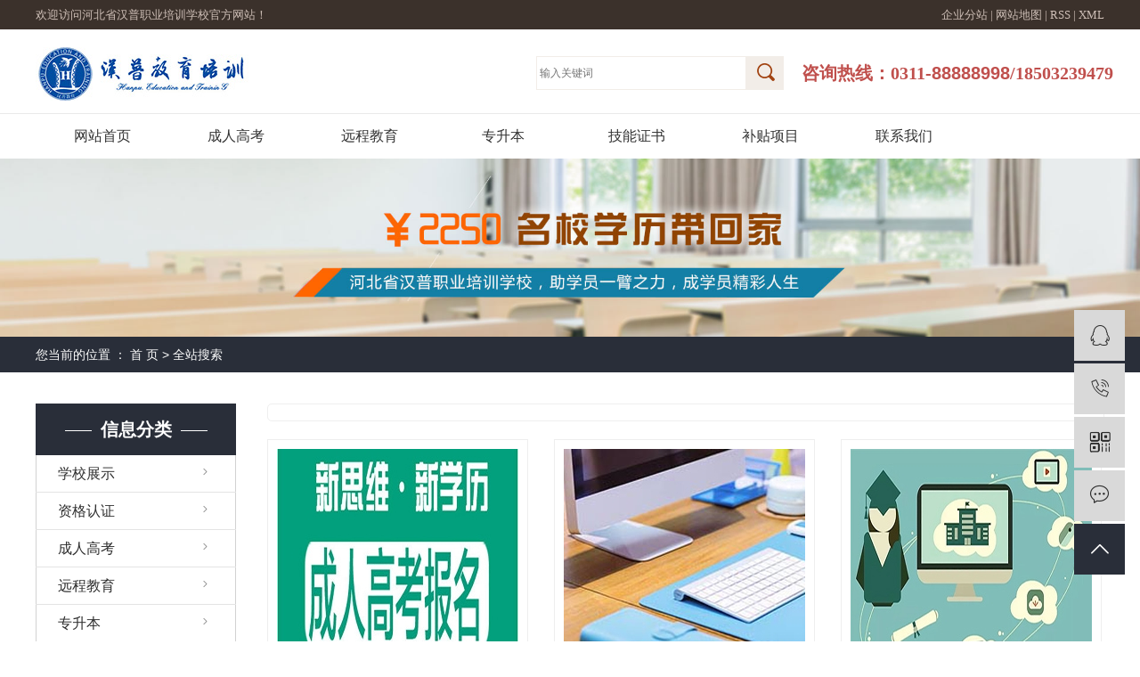

--- FILE ---
content_type: text/html;charset=utf-8
request_url: http://www.hebeikaoshi.com/search.php?wd=%E6%B2%B3%E5%8C%97%E8%BF%9C%E7%A8%8B%E6%95%99%E8%82%B2%E6%8A%A5%E5%90%8D
body_size: 5580
content:
<!DOCTYPE html>
<html lang="zh-CN">
<head>
    <meta charset="utf-8">
    <meta http-equiv="X-UA-Compatible" content="IE=edge">
    <title>全文检索搜索结果_河北远程教育报名</title>
    <meta name="keywords" content="河北远程教育报名"/>
    <meta name="description" content="河北远程教育报名"/>
        
        <link rel="stylesheet" href="http://www.hebeikaoshi.com/template/default/assets/css/plugin.css">
    <link rel="stylesheet" href="http://www.hebeikaoshi.com/template/default/assets/css/app.css">
    <link rel="stylesheet" href="http://www.hebeikaoshi.com/template/default/assets/css/main.css">

        

        <script> var url = 'http://www.hebeikaoshi.com/'; </script>
    <script src="http://www.hebeikaoshi.com/template/default/assets/js/plugin.js"></script>

            <script>
        var M_URL = 'http://www.hebeikaoshi.com/m/';
        var about_cid = '';
    </script>
    <script src="http://www.hebeikaoshi.com/template/default/assets/js/mobile.js"></script>
    
</head>
<body>
<div class="xy-head">
    <div class="head1">
        <div class="head1-con w1200 clearfix">
            <div class="wel fl">
                <p>欢迎访问河北省汉普职业培训学校官方网站！</p>
            </div>
          
            <div class="k1 fr">
                <a href="http://www.hebeikaoshi.com/article/">企业分站</a> |
                <a href="http://www.hebeikaoshi.com/sitemap/">
                    网站地图
                </a> |
                <a href="http://www.hebeikaoshi.com/rss.xml">RSS</a> |
                <a href="http://www.hebeikaoshi.com/sitemap.xml">XML</a>
            </div>
        </div>
    </div>

    <div class="head2">
        <div class="head2-con w1200 clearfix">
            <div class="logo">
                <a href="http://www.hebeikaoshi.com/">
                    <h1><img alt="石家庄成人高考" src="http://www.hebeikaoshi.com/data/images/other/20190819101249_335.jpg" /></h1>
                </a>
            </div>
            <div class="tel2 fr">
                <h1><span style="font-size: 24px;"><strong style="font-size: 20px;"><span style="color: rgb(192, 80, 77); font-family: 微软雅黑, &quot;Microsoft YaHei&quot;;">咨询热线：0311-<span style="font-size: 20px; color: rgb(102, 102, 102); font-family: &quot;Microsoft YaHei&quot;, arial, å®‹ä½“, sans-serif; background-color: rgb(255, 255, 255);"></span></span></strong><span style="font-size: 24px; color: rgb(192, 80, 77);"><strong><span style="font-size: 20px; font-family: &quot;Microsoft YaHei&quot;, arial, å®‹ä½“, sans-serif; background-color: rgb(255, 255, 255);">88888998</span></strong></span><strong><span style="color: rgb(192, 80, 77); font-family: 微软雅黑, &quot;Microsoft YaHei&quot;; font-size: 20px;"><span style="color: rgb(102, 102, 102); font-family: &quot;Microsoft YaHei&quot;, arial, å®‹ä½“, sans-serif; background-color: rgb(255, 255, 255);"></span>/18503239479</span></strong></span></h1><p><br/></p>
            </div>
            <div class="search fr">
                <form method="get" name="formsearch" id="formsearch" action="http://www.hebeikaoshi.com/search.php">
                <input type='text' name='wd' id="keyword" placeholder="输入关键词" />
                <input type="submit" id="s_btn" value="" />
                </form>
                <div class="hotSearch">
                  
                </div>
            </div>
        </div>
    </div>

    <div class="head3">
        <div id="menu">
    <ul class="nav1 wh clearfix">
                <li>
            <a href="/" >网站首页        </a>
                    </li>
                <li>
            <a href="/product/crgk063/" >成人高考        </a>
                    </li>
                <li>
            <a href="/product/ycjyd27/" >远程教育        </a>
                    </li>
                <li>
            <a href="/product/zsb9c4/" >专升本        </a>
                    </li>
                <li>
            <a href="/product/zgrz308/" >技能证书        </a>
                    </li>
                <li>
            <a href="/news/" >补贴项目        </a>
                    </li>
                <li>
            <a href="/about_contact/lxwma17.html" >联系我们        </a>
                    </li>
            </ul>
</div>

<script type="text/javascript">
    $(function() {
        $('.nav1 > li').hover(function() {
            var sec_count = $(this).find('.sec a').length;
            var a_height = $(this).find('.sec a').eq(0).height();
            var sec_height = sec_count * a_height;
            $(this).find('.sec').stop().animate({
                height: sec_height
            }, 300);
        }, function() {
            $(this).find('.sec').stop().animate({
                height: 0
            }, 300);
        });
    });

    var href = window.location.href;
    $('.nav1 li a[href="' + href + '"]').parents('li').addClass('ccur');
</script>    </div>
</div>


<script>
    //导航条固定在头部
    if ($(window).scrollTop() > 30) {
        $('.xy-head').addClass('scroll');
    }
    $(window).scroll(function() {
        var len = $(this).scrollTop();
        if (len > 30) {
            $('.xy-head').addClass('scroll');
        } else {
            $('.xy-head').removeClass('scroll')
        }
    });
</script>



<script type="text/javascript">
    $(function() {
        $('.translate-en a').last().css('border', 'none');
        $('.translate li').hover(function() {
            $(this).find('.translate-en').stop().slideDown();
        }, function() {
            $(this).find('.translate-en').stop().slideUp();
        });
    });
</script>

<div class="page-banner">
    <img src="http://www.hebeikaoshi.com/data/images/slide/20190801111830_587.jpg" alt="搜索结果">
</div>


<div class="page-position">
    <div class="container">
        您当前的位置 ：
        
	 <a href="http://www.hebeikaoshi.com/">首 页</a> > 全站搜索

    </div>
</div>


<div class="page-wrap">
    <div class="container">
                
        <div class="left">
            <div class="xymob-left-close-btn"><i class="iconfont icon-close"></i></div>
            <div class="xypg-left">
                                <div class="xypg-left-box xypg-left-menu">
                    <h3 class="xypg-left-title"><span>信息分类</span></h3>
                    <div class="xypg-left-con">
                        
	 <ul class="xypg-left-nav">
        <li data-id="8">
        <a href="http://www.hebeikaoshi.com/product/1c7b/">学校展示</a>
        <div class="first-nav-btn"></div>
                <ul class="xypg-left-subnav">
                        <li data-id="13">
                <a href="/product/654.html">西安电子科技大学</a>
                            </li>
                        <li data-id="15">
                <a href="/product/656.html">华中师范大学</a>
                            </li>
                        <li data-id="16">
                <a href="/product/660.html">承德医学院</a>
                            </li>
                        <li data-id="17">
                <a href="/product/658.html">河北经贸大学</a>
                            </li>
                        <li data-id="18">
                <a href="/product/657.html">河北科技师范学院</a>
                            </li>
                        <li data-id="20">
                <a href="/product/699.html">河北工业大学</a>
                            </li>
                    </ul>
            </li>
        <li data-id="9">
        <a href="/product/zgrz308/">资格认证</a>
        <div class="first-nav-btn"></div>
            </li>
        <li data-id="11">
        <a href="/product/crgk063/">成人高考</a>
        <div class="first-nav-btn"></div>
            </li>
        <li data-id="10">
        <a href="/product/ycjyd27/">远程教育</a>
        <div class="first-nav-btn"></div>
            </li>
        <li data-id="12">
        <a href="/product/zsb9c4/">专升本</a>
        <div class="first-nav-btn"></div>
            </li>
    </ul>
                    </div>
                </div>

                                                <div class="xypg-left-box xypg-left-news">
                    <h3 class="xypg-left-title"><span>最新新闻</span></h3>
                    <div class="xypg-left-con">
                        <ul class="latest-news">
                                                        <li><a href="http://www.hebeikaoshi.com/news/431.html" title="石家庄专升本条件">石家庄专升本条件</a></li>
                                                        <li><a href="http://www.hebeikaoshi.com/news/432.html" title="石家庄成人高考报考对象">石家庄成人高考报考对象</a></li>
                                                        <li><a href="http://www.hebeikaoshi.com/news/433.html" title="河北省汉普培训学校的5大优势">河北省汉普培训学校的5大优势</a></li>
                                                        <li><a href="http://www.hebeikaoshi.com/news/434.html" title="石家庄成人高考毕业后会有哪些待遇？">石家庄成人高考毕业后会有哪些待遇？</a></li>
                                                        <li><a href="http://www.hebeikaoshi.com/news/446.html" title="石家庄成人高考经常遇到的问题？">石家庄成人高考经常遇到的问题？</a></li>
                                                        <li><a href="http://www.hebeikaoshi.com/news/472.html" title="营业执照">营业执照</a></li>
                                                    </ul>
                    </div>
                </div>

                                                <div class="xypg-left-box xypg-left-keys">
                    <h3 class="xypg-left-title"><span>热门关键词</span></h3>
                    <div class="xypg-left-con">
                        <ul class="hot-keys">
                                                        <li><a href="http://www.hebeikaoshi.com/tag/远程教育报名电话" title="远程教育报名电话">远程教育报名电话</a></li>
                                                        <li><a href="http://www.hebeikaoshi.com/tag/石家庄成人高考报名" title="石家庄成人高考报名">石家庄成人高考报名</a></li>
                                                        <li><a href="http://www.hebeikaoshi.com/tag/​石家庄成人高考" title="​石家庄成人高考">​石家庄成人高考</a></li>
                                                        <li><a href="http://www.hebeikaoshi.com/tag/专升本种类" title="专升本种类">专升本种类</a></li>
                                                        <li><a href="http://www.hebeikaoshi.com/tag/远程教育联系方式" title="远程教育联系方式">远程教育联系方式</a></li>
                                                        <li><a href="http://www.hebeikaoshi.com/tag/石家庄专升本哪里有" title="石家庄专升本哪里有">石家庄专升本哪里有</a></li>
                                                        <li><a href="http://www.hebeikaoshi.com/tag/卫计委" title="卫计委">卫计委</a></li>
                                                        <li><a href="http://www.hebeikaoshi.com/tag/石家庄成人高考地址" title="石家庄成人高考地址">石家庄成人高考地址</a></li>
                                                        <li><a href="http://www.hebeikaoshi.com/tag/专升本哪家好" title="专升本哪家好">专升本哪家好</a></li>
                                                        <li><a href="http://www.hebeikaoshi.com/tag/成人高考价格" title="成人高考价格">成人高考价格</a></li>
                                                        <li><a href="http://www.hebeikaoshi.com/tag/专升本报名" title="专升本报名">专升本报名</a></li>
                                                        <li><a href="http://www.hebeikaoshi.com/tag/石家庄专升本费用" title="石家庄专升本费用">石家庄专升本费用</a></li>
                                                    </ul>
                    </div>
                </div>

                <div class="xypg-left-box xypg-left-contact">
                    <h3 class="xypg-left-title"><span>联系我们</span></h3>
                    <div class="xypg-left-con">
                        <div class="page-wrap-contact">
                            <h4>河北省汉普职业培训学校</h4>
                            <p>河北省汉普职业培训学校</p><p>咨 询 电 话：0311-68038065</p><p>招生办电话：18503239479</p><p>李&nbsp; &nbsp;老&nbsp; &nbsp; 师：13315993899</p><p>在&nbsp; 线&nbsp; Q Q：1954008942<br style="margin: 0px; padding: 0px; color: rgb(51, 51, 51); font-family: 微软雅黑, 宋体, Arial, sans-serif; font-size: 12px; white-space: normal;"/></p><p>公 司&nbsp; 邮 箱：1954008942@qq.com</p><p>网&nbsp; &nbsp; &nbsp; &nbsp; &nbsp; &nbsp;址：www.hebeikaoshi.com<br style="margin: 0px; padding: 0px;"/></p><p>地&nbsp; &nbsp; &nbsp; &nbsp; &nbsp; &nbsp;址：石家庄市裕华区汇通路29号</p>
                        </div>
                    </div>
                </div>

                <div class="page-message-img">
                    <a href="http://www.hebeikaoshi.com/inquiry/"><img src="http://www.hebeikaoshi.com/data/images/other/20190524111914_604.jpg" alt=""></a>
                </div>
            </div>
        </div>
        

                
        <div class="right">
            <div class="xypg-right-content">
                
	<div class="xypg-search-result">
	<div class="search-tag">
		<a href="http://www.hebeikaoshi.com/search.php?type=product&wd=河北远程教育报名" class="on"></a>
		<a href="http://www.hebeikaoshi.com/search.php?type=news&wd=河北远程教育报名" ></a>
	</div>

		<div class="xypg-search-result-box">
		<ul class="xypg-product-list">
						<li>
				<a href="http://www.hebeikaoshi.com/product/695.html" title="河北远程教育报名学习模式" class="img"><img src="http://www.hebeikaoshi.com/data/images/product/thumb_20190917164242_446.jpg" alt="河北远程教育报名学习模式" /></a>
				<h3><a href="http://www.hebeikaoshi.com/product/695.html" title="河北远程教育报名学习模式">河北远程教育报名学习模式</a></h3>
			</li>
						<li>
				<a href="http://www.hebeikaoshi.com/product/690.html" title="河北远程教育报名的流程" class="img"><img src="http://www.hebeikaoshi.com/data/images/product/thumb_20190917161707_994.jpg" alt="河北远程教育报名的流程" /></a>
				<h3><a href="http://www.hebeikaoshi.com/product/690.html" title="河北远程教育报名的流程">河北远程教育报名的流程</a></h3>
			</li>
						<li>
				<a href="http://www.hebeikaoshi.com/product/689.html" title="河北远程教育报名怎么样" class="img"><img src="http://www.hebeikaoshi.com/data/images/product/thumb_20190917161245_134.jpg" alt="河北远程教育报名怎么样" /></a>
				<h3><a href="http://www.hebeikaoshi.com/product/689.html" title="河北远程教育报名怎么样">河北远程教育报名怎么样</a></h3>
			</li>
						<li>
				<a href="http://www.hebeikaoshi.com/product/688.html" title="河北远程教育报名要求" class="img"><img src="http://www.hebeikaoshi.com/data/images/product/thumb_20190917160812_753.jpg" alt="河北远程教育报名要求" /></a>
				<h3><a href="http://www.hebeikaoshi.com/product/688.html" title="河北远程教育报名要求">河北远程教育报名要求</a></h3>
			</li>
						<li>
				<a href="http://www.hebeikaoshi.com/product/686.html" title="河北远程教育报名和招生" class="img"><img src="http://www.hebeikaoshi.com/data/images/product/thumb_20190917155233_140.jpg" alt="河北远程教育报名和招生" /></a>
				<h3><a href="http://www.hebeikaoshi.com/product/686.html" title="河北远程教育报名和招生">河北远程教育报名和招生</a></h3>
			</li>
						<li>
				<a href="http://www.hebeikaoshi.com/product/682.html" title="河北远程教育报名培训" class="img"><img src="http://www.hebeikaoshi.com/data/images/product/thumb_20190805104703_745.jpg" alt="河北远程教育报名培训" /></a>
				<h3><a href="http://www.hebeikaoshi.com/product/682.html" title="河北远程教育报名培训">河北远程教育报名培训</a></h3>
			</li>
						<li>
				<a href="http://www.hebeikaoshi.com/product/681.html" title="河北远程教育报名的优势" class="img"><img src="http://www.hebeikaoshi.com/data/images/product/thumb_20190805104711_945.jpg" alt="河北远程教育报名的优势" /></a>
				<h3><a href="http://www.hebeikaoshi.com/product/681.html" title="河北远程教育报名的优势">河北远程教育报名的优势</a></h3>
			</li>
						<li>
				<a href="http://www.hebeikaoshi.com/product/680.html" title="河北远程教育报名高升专条件" class="img"><img src="http://www.hebeikaoshi.com/data/images/product/thumb_20190805104721_482.jpg" alt="河北远程教育报名高升专条件" /></a>
				<h3><a href="http://www.hebeikaoshi.com/product/680.html" title="河北远程教育报名高升专条件">河北远程教育报名高升专条件</a></h3>
			</li>
						<li>
				<a href="http://www.hebeikaoshi.com/product/671.html" title="河北远程教育报名地址" class="img"><img src="http://www.hebeikaoshi.com/data/images/product/thumb_20190805104931_247.jpg" alt="河北远程教育报名地址" /></a>
				<h3><a href="http://www.hebeikaoshi.com/product/671.html" title="河北远程教育报名地址">河北远程教育报名地址</a></h3>
			</li>
						<li>
				<a href="http://www.hebeikaoshi.com/product/670.html" title="河北远程教育报名时间" class="img"><img src="http://www.hebeikaoshi.com/data/images/product/thumb_20190805104940_491.jpg" alt="河北远程教育报名时间" /></a>
				<h3><a href="http://www.hebeikaoshi.com/product/670.html" title="河北远程教育报名时间">河北远程教育报名时间</a></h3>
			</li>
						<li>
				<a href="http://www.hebeikaoshi.com/product/668.html" title="河北远程教育报名简介" class="img"><img src="http://www.hebeikaoshi.com/data/images/product/thumb_20190801115752_922.jpg" alt="河北远程教育报名简介" /></a>
				<h3><a href="http://www.hebeikaoshi.com/product/668.html" title="河北远程教育报名简介">河北远程教育报名简介</a></h3>
			</li>
					</ul>
	</div>
	
	</div>    
            </div>
                    </div>
        

                
        <div class="page-mob-tool">
            <ul>
                <li class="xymob-page-navbtn"><i class="iconfont icon-dots-horizontal"></i></li>
                <li class="xymob-page-backtop"><i class="iconfont icon-top"></i></li>
            </ul>
        </div>
        
    </div>
</div>


<div class="foot1">
    <div class="foot1-con wh clearfix">
        <div class="ff1 fl">
            <div class="flogo">
                <p><span style="font-family: 宋体, SimSun; font-size: 24px; color: rgb(255, 255, 255);">河北省汉普职业培训学校</span></p>
            </div>
            <div class="ftel">0311-68038065</div>
        </div>
        <div class="ff2 fl">
            <h3>快速导航</h3>
            <div class="fnav">
                <p style="white-space: normal;"><a href="/" target="_self" textvalue="&amp;gt; 网站首页">&gt; 网站首页</a>&nbsp; &nbsp; &nbsp; &nbsp; &nbsp;<a href="/product/crgk063/" target="_self" textvalue="&amp;gt; 成人高考">&gt; 成人高考</a>&nbsp; &nbsp; &nbsp; &nbsp; &nbsp;&nbsp;<a href="/product/ycjyd27/" target="_self" textvalue="&amp;gt;远程教育">&gt;远程教育</a></p><p style="white-space: normal;"><a href="/product/zsb9c4/" target="_self">&gt; 专升本&nbsp; </a>&nbsp; &nbsp; &nbsp; &nbsp; &nbsp;&nbsp;<a href="/news/" target="_self" textvalue="&amp;gt;考试资讯">&gt;考试资讯</a>&nbsp; &nbsp; &nbsp; &nbsp; &nbsp; &nbsp;<a href="/about_mobile/lxfs1cd.html" target="_self">&gt; 关于我们</a></p><p style="white-space: normal;"><a href="/news/472.html" target="_blank" textvalue="&amp;gt;营业执照">&gt;营业执照</a></p>
            </div>
        </div>
        <div class="ff3 fl">
            <h3>联系我们</h3>
            <div class="flx">
                <p>河北省汉普职业培训学校<br style="margin: 0px; padding: 0px; color: rgb(51, 51, 51); font-family: 微软雅黑, 宋体, Arial, sans-serif; font-size: 12px; white-space: normal;"/></p><p>咨 询 电 话：0311-88888998</p><p>招生办电话：18503239479</p><p>李&nbsp; &nbsp;老&nbsp; &nbsp; 师：13315993899</p><p>在&nbsp; 线&nbsp; Q Q：1954008942<br style="margin: 0px; padding: 0px; color: rgb(51, 51, 51); font-family: 微软雅黑, 宋体, Arial, sans-serif; font-size: 12px; white-space: normal;"/></p><p>公 司&nbsp; 邮 箱：1954008942@qq.com</p><p>网&nbsp; &nbsp; &nbsp; &nbsp; &nbsp; &nbsp;址：www.hebeikaoshi.com<br style="margin: 0px; padding: 0px;"/></p><p>地&nbsp; &nbsp; &nbsp; &nbsp; &nbsp; &nbsp;址：石家庄市裕华区汇通路29号</p>
            </div>
        </div>
        <div class="ff4 fr">
            <h3>二维码</h3>
            <div class="ewm">
                <p><img src="/data/upload/image/20190919/1568862982236196.png" title="1568862982236196.png" alt="手机站二维码.png"/></p>
            </div>
        </div>
    </div>
</div>

<div class="foot2">
    <div class="foot2-con wh">
        <div class="copyright">
            Copyright ©
            http://www.hebeikaoshi.com/
            河北省汉普职业培训学校
            专业从事于
            <a href="http://www.hebeikaoshi.com/search.php?wd=石家庄成人高考">石家庄成人高考</a>,<a href="http://www.hebeikaoshi.com/search.php?wd=石家庄专升本">石家庄专升本</a>,<a href="http://www.hebeikaoshi.com/search.php?wd=河北远程教育报名">河北远程教育报名</a>
            , 欢迎来电咨询!<br>
            <a href="http://www.beian.miit.gov.cn/" target="_blank">冀ICP备19025379号</a>&nbsp;&nbsp;
            Powered by <a  href="http://www.feishukeji.com">网站制作</a>
            <span class="jszc1">技术支持：<a href='https://www.feishukeji.com/' target='_blank' class="jszc">网站推广</a></span>
            <span class="jszc">服务支持：<a href="https://www.feishukeji.com/" target='_blank'>网站建设</a></span>
        </div>
    </div>
</div>

<!-- 右侧客服 -->
<!-- 侧边工具栏 -->
<div id="toolbar">
    <ul>
                        <li><a href="http://wpa.qq.com/msgrd?v=3&amp;uin=87338208&amp;site=qq&amp;menu=yes" target="_blank">
            <span class="iconfont icon-qq"></span>
            <span class="wz">业务咨询</span>
        </a></li>
                        <li><a href="javascript:;">
            <span class="iconfont icon-phone"></span>
            <span class="wz">18503239479</span>
        </a></li>
        <li class="ewm">
            <span class="iconfont icon-ewm"></span>
                        <div class="ewm-box"><img src="http://www.hebeikaoshi.com/data/images/other/20190919111924_397.png" alt="二维码" /></div>
                    </li>
        <li><a href="http://www.hebeikaoshi.com/inquiry/">
            <span class="iconfont icon-message"></span>
            <span class="wz">在线留言</span>
        </a></li>
        <li class="backtop"><span class="iconfont icon-top"></span></li>
    </ul>
</div>

<script>
    $(function () {
        // 返回顶部
        $.backTop("#toolbar .backtop",300);
        var imgUrl = 'http://www.hebeikaoshi.com/';
        if($(".ewm-box img").attr('src') == imgUrl ) {
            $(".ewm-box").remove();
        }
    })
</script>

<!-- 此处为统计代码 -->


<!-- 防复制代码 -->
<script>
    // 防止ctrl+C
    document.onkeydown = function(e) {
        var e = e || event;
        if (e.ctrlKey == 1 && e.keyCode == 67) {
            return false;
        }
    };
    // 阻止复制
    document.body.oncopy = function() {
            return false;
        }
        //禁止选取
    document.body.onselectstart = document.body.oncontextmenu = function() {
        return false;
    };
</script>

<!-- 第三方JS代码 -->

<!-- 底部js -->
<script src="http://www.hebeikaoshi.com/template/default/assets/js/app.js"></script>
<script src="http://www.hebeikaoshi.com/template/default/assets/js/main.js"></script>

<!-- 单独页面需要调用的插件 -->

</body>
</html>


--- FILE ---
content_type: text/css
request_url: http://www.hebeikaoshi.com/template/default/assets/css/app.css
body_size: 13030
content:
@import url(http://at.alicdn.com/t/font_1144939_pdz8umy9ap.css);body{overflow-x:hidden;font-family:Microsoft YaHei}ul{padding:0;margin:0}ul li{list-style:none}a{color:#337ab7;text-decoration:none}h1,h2,h3,h4,h5{margin:0}a:focus,a:hover{color:#23527c;text-decoration:none}a:focus{outline:none;outline-offset:-2px}.hot-keys:after,.product-detail-tab .product-detail-tabli:after,.tag-list-product .tag-wz .tab-fenli:after,.xypg-detail-file-dwon:after,.xypg-detail-info-bar .xypg-file-down .file-down-list li:after,.xypg-detail-info-bar:after,.xypg-detail-pn div:after,.xypg-download-list .download-item .download-item-span:after,.xypg-download-list .download-item:after,.xypg-download-list .download-title:after,.xypg-job-list .job-item .job-item-span:after,.xypg-job-list .job-item:after,.xypg-job-list .job-title:after{content:"";display:table;clear:both}.cover-item .item-first .wz h3,.cover-item .item-list h4,.demo-case-item .wz h3,.demo-header-right .demo-login .username,.demo-news-list li a,.demo-news-top h3,.demo-product-list li h3,.hot-keys li a,.latest-news li a,.relate-news-list li a,.relate-product-slick .owl-item p,.tag-list-product .tag-wz .tab-fenli p,.tag-list-product .tag-wz h1,.xypg-album-cate li .album-title,.xypg-album-list li h3,.xypg-case-list li h3 a,.xypg-detail-info-bar .xypg-file-down .file-down-list li .list-con p,.xypg-detail-pn div a,.xypg-download-list .download-item .download-item-span .download-item-con,.xypg-download-list .download-item .download-item-span.download-item-first,.xypg-job-list .job-item .job-item-span .job-item-con,.xypg-jod-detail .job-detail-title,.xypg-left-nav .xypg-left-subnav>li>a,.xypg-left-nav .xypg-left-threenav>li>a,.xypg-left-nav>li>a,.xypg-news-list li .tit h3,.xypg-product-list li h3 a{text-overflow:ellipsis;white-space:nowrap;overflow:hidden}.demo-case-item .img,.demo-layout-ewm img,.demo-layout-logo,.demo-logo a,.demo-news-img,.demo-product-list li .img,.owl-carousel .banner-item a,.page-banner,.page-message-img,.relate-product-slick .owl-item .img,.xypg-case-list li .img,.xypg-product-list li .img{font-size:0}.demo-case-item .img img,.demo-news-img img,.demo-product-list li .img img,.owl-carousel .banner-item a img,.page-banner img,.relate-product-slick .owl-item .img img,.xypg-case-list li .img img,.xypg-product-list li .img img{width:100%}.demo-layout-ewm img img,.demo-layout-logo img,.demo-logo a img,.page-message-img img{max-width:100%}.demo-case-item .img,.demo-news-img,.demo-product-list li .img,.relate-product-slick .owl-item .img,.xypg-case-list li .img,.xypg-product-list li .img{overflow:hidden}.demo-case-item .img img,.demo-news-img img,.demo-product-list li .img img,.relate-product-slick .owl-item .img img,.xypg-case-list li .img img,.xypg-product-list li .img img{-webkit-transition:all .5s ease;transition:all .5s ease}.demo-case-item .img:hover img,.demo-news-img:hover img,.demo-product-list li .img:hover img,.relate-product-slick .owl-item .img:hover img,.xypg-case-list li .img:hover img,.xypg-product-list li .img:hover img{-webkit-transform:scale(1.1);transform:scale(1.1)}.container-fluid{padding:0 8.33333333%}@media (max-width:768px){body{padding-top:60px}}@font-face{font-family:filetypeicon;src:url("//at.alicdn.com/t/font_455609_md6xsqc4pwrk9.eot");src:url("//at.alicdn.com/t/font_455609_md6xsqc4pwrk9.eot?#iefix") format("embedded-opentype"),url("//at.alicdn.com/t/font_455609_md6xsqc4pwrk9.woff") format("woff"),url("//at.alicdn.com/t/font_455609_md6xsqc4pwrk9.ttf") format("truetype"),url("//at.alicdn.com/t/font_455609_md6xsqc4pwrk9.svg#iconfont") format("svg")}.filetypeicon{font-family:filetypeicon;font-size:13px;font-style:normal}.xymob-head{position:fixed;top:0;z-index:999999;left:0;right:0;background:#151515}.xymob-head-box{position:relative;height:60px}.xymob-head-box .xymob-logo{position:absolute;left:0;right:0;bottom:0;top:0;margin:auto;width:70%;height:30px;text-align:center}.xymob-head-box .xymob-logo a,.xymob-head-box .xymob-logo h1{display:inline;font-size:0}.xymob-head-box .xymob-logo img{height:25px}.xymob-navbtn{position:absolute;z-index:9;top:0;bottom:0;right:0;left:0;margin:auto 0 auto 27px;width:30px;height:20px}.xymob-navbtn:after,.xymob-navbtn:before,.xymob-navbtn span{display:block;height:2px;width:100%;background:#fff;-webkit-transition:all .5s;transition:all .5s}.xymob-navbtn span{margin:7px 0}.xymob-navbtn:after,.xymob-navbtn:before{content:"";-webkit-transform-origin:7.5%;transform-origin:7.5%}.xymob-navbtn.clicked span{-webkit-transform:translateX(-100%);transform:translateX(-100%);opacity:0}.xymob-navbtn.clicked:after{-webkit-transform:rotate(-45deg);transform:rotate(-45deg)}.xymob-navbtn.clicked:before{-webkit-transform:rotate(45deg);transform:rotate(45deg)}.xymob-search-btn{position:absolute;z-index:9;right:0;top:0;bottom:0;width:14%;text-align:center;line-height:60px}.xymob-search-btn i{font-size:24px;color:#fff}.xymob-menu{display:none;position:absolute;left:0;right:0;height:100vh;background:#151515;padding:0 10%}.xymob-menu .xymob-menu-box{height:100vh;overflow:auto;padding-bottom:80px}.xymob-nav>li{border-bottom:1px solid #2b2b2b;position:relative}.xymob-nav>li>a{display:block;line-height:50px;font-size:16px;color:#fff}.xymob-nav .xymob-menu-jt{position:absolute;width:20%;height:50px;line-height:50px;right:0;top:0;text-align:center;z-index:9}.xymob-nav .xymob-menu-jt i{font-size:18px;color:#fff}.xymob-nav .xymob-menu-jt.clicked i:before{content:"\E607"}.xymob-nav .xymob-sub-menu{background:#1e1e1e;display:none}.xymob-nav .xymob-sub-menu>li{border-top:1px dashed #2b2b2b}.xymob-nav .xymob-sub-menu>li>a{display:block;font-size:14px;color:hsla(0,0%,100%,.8);line-height:40px;text-indent:2em}.xymob-dlbtn{margin-top:40px}.xymob-dlbtn a{text-align:center;display:block;width:100%;height:40px;line-height:40px;background:#292e39;color:#fff;font-size:16px;border-radius:5px}.xymob-dlbtn a i{font-size:20px;color:#fff;vertical-align:-2px;margin-right:10px}.xymob-dlbtn .zx-btn{margin-top:10px;background:none;border:1px solid #fff}.xymob-search{position:fixed;z-index:99999;left:100%;bottom:0;top:0;width:100%;background:#151515;padding:15px 15% 0;-webkit-transition:all .5s;transition:all .5s}.xymob-search .xymob-search-close-btn{position:absolute;top:27px;left:30px;width:30px;height:30px;text-align:center;line-height:30px}@media (max-width:420px){.xymob-search .xymob-search-close-btn{left:15px}}.xymob-search .xymob-search-close-btn i{font-size:20px;color:#fff}.xymob-search .xymob-search-box{height:50px;border-bottom:2px solid #2d2d2d}.xymob-search .xymob-search-box input[type=text]{width:80%;float:left;background:none;border:none;outline:none;color:hsla(0,0%,100%,.3);font-family:Microsoft YaHei;font-size:16px;height:50px}.xymob-search .xymob-search-box input[type=submit]{width:20%;height:50px;background:none;outline:none;border:none;cursor:pointer;font-size:20px;color:#fff}.xymob-search .xymob-seaerch-wz a,.xymob-search .xymob-seaerch-wz span{display:block;font-size:14px;color:hsla(0,0%,100%,.9);line-height:45px;border-bottom:1px solid #2b2b2b}.xymob-search.clicked{left:0}.demo-header{background:#fff;padding:1.30208333% 0}.demo-logo{float:left;width:15.3125%}.demo-logo a{display:block}.demo-header-right{float:right;width:25%;position:relative;text-align:right}.demo-header-right #formsearch,.demo-header-right .demo-login{display:inline-block;vertical-align:middle}.demo-header-right #formsearch{width:calc(100% - 100px);position:relative}.demo-header-right #formsearch:before{content:"|";position:absolute;left:36px;top:5px}.demo-header-right #formsearch #s_btn{float:left;background:none;outline:none;border:none;color:#000;font-weight:700;font-size:18px;width:35px;height:30px}.demo-header-right #formsearch #keyword{float:left;background:none;outline:none;border:none;width:calc(100% - 35px);color:rgba(0,0,0,.8);margin-top:5px;height:20px;padding-left:10px}.demo-header-right .demo-login{font-size:14px;color:#000;line-height:1.6;line-height:30px}.demo-header-right .demo-login .username{max-width:75px;vertical-align:-10px;display:inline-block}.demo-header-right .demo-login a{color:#000}.demo-header-right .demo-login a:hover{color:#ab001a}.demo-menu{width:58.75%;float:left}.demo-menu>li{float:left;position:relative;margin:0 .15vw}.demo-menu>li>a{display:block;padding:0 .8vw;font-size:14px;color:#000;line-height:2.4}.demo-menu>li.active>a,.demo-menu>li>a:hover{background:#292e39;color:#fff}.demo-menu>li:after{content:"";position:absolute;z-index:100;width:100%;left:0;height:40px;opacity:0;top:100%}.demo-menu>li:hover .demo-sub-menu{opacity:1;visibility:visible;-webkit-transform:translateY(0);transform:translateY(0)}.demo-sub-menu{position:absolute;z-index:99;width:150%;left:-25%;top:65px;background:#fff;border-radius:5px;padding:10px 0;opacity:0;visibility:hidden;-webkit-transform:translateY(20px);transform:translateY(20px);-webkit-transition:all .5s ease;transition:all .5s ease}.demo-sub-menu>li>a{display:block;text-align:center;line-height:2;font-size:14px;color:#333;line-height:1.5;padding:.5em}.demo-sub-menu>li>a:hover{background:#e9eaeb}.demo-sub-menu:after{content:"";width:0;height:0;line-height:0;font-size:0;overflow:hidden;border-width:10px;cursor:pointer;border-style:dashed dashed solid;border-color:transparent transparent #fff;border-top:none;position:absolute;top:-10px;left:50%;margin-left:-10px;z-index:99}.owl-carousel{position:relative}.owl-carousel .banner-item a{display:block}.owl-carousel .owl-nav .owl-prev{left:0}.owl-carousel .owl-nav .owl-next{right:0}.owl-carousel .owl-nav button.owl-next,.owl-carousel .owl-nav button.owl-prev{outline:none;position:absolute;top:50%;z-index:9999;background:#424246;height:65px;width:50px;margin-top:-32.5px;border-radius:0;-webkit-transition:all .5s ease;transition:all .5s ease}.owl-carousel .owl-nav button.owl-next:hover,.owl-carousel .owl-nav button.owl-prev:hover{background:#ab001a}.owl-carousel .owl-nav .iconfont{font-size:30px;color:#fff;line-height:1}@media (max-width:990px){.owl-carousel .owl-nav button.owl-next,.owl-carousel .owl-nav button.owl-prev{height:40px;width:30px;margin-top:-20px}.owl-carousel .owl-nav .iconfont{font-size:20px}}.owl-carousel .owl-dots{position:absolute;z-index:999;left:0;width:100%;text-align:center;font-size:0;bottom:5%}.owl-carousel .owl-dots button.owl-dot{display:inline-block;vertical-align:middle;font-size:14px;margin:0 .5em;outline:none;background:#fff;border-radius:50%;width:1em;height:1em;opacity:.2}.owl-carousel .owl-dots button.owl-dot:hover{opacity:.5}.owl-carousel .owl-dots button.owl-dot.active{opacity:1}@media (max-width:990px){.owl-carousel .owl-dots button.owl-dot{font-size:12px}}.demo-about{background:#fff;padding:6.25% 0}@media (min-width:990px){.demo-about .demo-title{float:left;width:32.5%}}.demo-title{color:#000;position:relative}.demo-title p{text-transform:uppercase;font-size:12px;color:inherit;line-height:1.6;opacity:.7;margin-bottom:0}.demo-title h3{font-size:26px;color:inherit;line-height:1.3;margin-top:1em}.demo-title h3 span{display:block}.demo-title a{position:absolute;bottom:0;right:0;border:1px solid #000;width:35px;height:35px;line-height:35px;text-align:center}.demo-title a:hover{background:#000}.demo-title a:hover .iconfont{color:#fff}.demo-title .iconfont{font-size:20px;color:#000;line-height:auto}@media (max-width:1024px){.demo-title h3{font-size:20px}.demo-title a{width:30px;height:30px;line-height:30px}.demo-title .iconfont{font-size:18px}}.demo-title.white{color:#fff}.demo-title.white a{border:1px solid #fff;background:transparent;opacity:.8}.demo-title.white a .iconfont{color:#fff}.demo-title.white a:hover{background:#fff}.demo-title.white a:hover .iconfont{color:#000}@media (min-width:990px){.demo-about-box{overflow:hidden}}@media (min-width:990px){.demo-about-left{width:37.38317757%;border-right:1px solid #e3e3e3;padding-right:2.80373832%;float:left}}.demo-about-left>p{font-size:16px;color:#000;line-height:1.6;margin-bottom:1em}.demo-about-left ul{font-size:0}.demo-about-left ul li{display:inline-block;width:33.33333%;vertical-align:middle}.demo-about-left ul li h3{font-size:40px;color:#ab001a;line-height:1.6}@media (max-width:1366px){.demo-about-left ul li h3{font-size:30px}}.demo-about-left ul li p{font-size:16px;color:rgba(0,0,0,.9);line-height:1.6;margin-bottom:0}@media (max-width:1024px){.demo-about-left>p{font-size:14px}.demo-about-left ul li h3{font-size:20px}.demo-about-left ul li p{font-size:14px}}.demo-about-right{font-size:13px;color:rgba(0,0,0,.9);line-height:1.846}@media (min-width:990px){.demo-about-right{overflow:hidden;padding-left:4.6728972%}}.demo-about-right strong{display:block;font-size:16px;color:#000;line-height:1.6;margin-bottom:1.1em;font-weight:400}.demo-about-right p{margin-bottom:0}@media (max-width:1024px){.demo-about-right{font-size:12px}.demo-about-right strong{font-size:14px;color:#000;line-height:1.6;margin-bottom:10px}}.demo-product{padding:4.16666667% 0 3.125%;background:#fff url(../images/pro_bg.jpg) repeat-x;background:-webkit-gradient(linear,left top,left bottom,color-stop(30%,#f0f0f0),color-stop(30%,#fff),to(#fff));background:linear-gradient(180deg,#f0f0f0 30%,#fff 0,#fff)}.demo-product-list{font-size:0;margin:3.125% -12px 0}.demo-product-list li{display:inline-block;vertical-align:top;width:calc(25% - 24px);margin:0 12px 45px}.demo-product-list li h3{border:1px solid transparent;border-top:none;font-size:16px;color:#000;line-height:1;padding:2.2em 0;-webkit-transition:all .5s ease;transition:all .5s ease}.demo-product-list li:hover h3{border-color:#e5e5e5;padding-left:.5em;padding-right:.5em;color:#ab001a}@media (max-width:1024px){.demo-product-list li{margin-bottom:20px}.demo-product-list li h3{font-size:14px;padding:1em 0}}.demo-case{padding:4.16666667% 0 5.20833333%;background:#fff url(../images/case_bg.jpg) repeat-x;background:-webkit-gradient(linear,left top,left bottom,color-stop(45%,#292e39),color-stop(45%,#fff),to(#fff));background:linear-gradient(180deg,#292e39 45%,#fff 0,#fff)}.demo-case-list{margin-top:2.5%;margin-left:13.75%}@media (max-width:1024px){.demo-case-list{margin-left:6.25%}}.demo-case-item{padding:0 1px;background:#fff}.demo-case-item a{display:block;padding:10px 20px 40px;border:1px solid transparent}.demo-case-item .wz{margin-top:30px}.demo-case-item .wz h3{font-size:20px;color:#000;line-height:1.6;margin-bottom:.6em}.demo-case-item .wz p{font-size:14px;color:#000;line-height:1.6;font-weight:100;margin-bottom:2em}.demo-case-item .wz span{display:block}.demo-case-item .wz .iconfont{font-size:20px;width:1.7em;height:1.7em;border:1px solid #b0b3b8;color:#b0b3b8;border-radius:50%}@media (max-width:1024px){.demo-case-item .wz{margin-top:10px}.demo-case-item .wz h3{font-size:16px}.demo-case-item .wz p{font-size:13px;margin-bottom:1.5em}.demo-case-item .wz .iconfont{font-size:18px}}.demo-case-item:hover a{border-color:#e5e5e5}.demo-case-item:hover .iconfont{background:#000;color:#fff;border-color:#000}.demo-company{background:#f0f0f0;padding:2.60416667% 0 2.08333333%}.demo-company-title{font-size:20px;color:rgba(0,0,0,.9);line-height:1.6}.demo-company-title:after{content:"";display:block;width:20px;height:4px;background:#3d3d3d;margin-top:10px}@media (max-width:990px){.demo-company-title{font-size:18px}.demo-company-title:after{height:3px}}.demo-company-list{margin-top:1.875%}.demo-company-item{padding:0 15px}.demo-company-item a{display:block;text-align:center;width:100%;height:45px;font-size:0}.demo-company-item a img{max-width:100%;max-height:100%;display:inline-block;vertical-align:middle}.demo-company-item a:after{content:"";height:100%;display:inline-block;vertical-align:middle}.demo-company-item a img{width:auto!important;display:inline-block!important}.demo-news{background:#fff;padding:5.20833333% 0}.demo-news-box{margin-top:3.125%;font-size:0}@media (min-width:990px){.demo-news-img{width:43.75%;margin-right:3.4375%}}@media (min-width:990px){.demo-news-img,.demo-news-right{display:inline-block;vertical-align:middle}.demo-news-right{width:52.8125%}}.demo-news-top{position:relative;padding-right:18.93491124%;margin-bottom:5.91715976%}.demo-news-top h3{font-size:18px;color:#000;line-height:1.6;border-bottom:1px solid #ededed;padding-bottom:15px;margin-bottom:15px}.demo-news-top p{font-weight:100;font-size:13px;color:#000;line-height:1.6}.demo-news-top .date{position:absolute;right:0;top:0;text-align:center;width:70px}.demo-news-top .date h4{font-size:44px;color:rgba(0,0,0,.7);line-height:1}.demo-news-top .date h5{font-size:15px;color:rgba(0,0,0,.7);line-height:1.6}.demo-news-top .date span{display:inline-block}.demo-news-top .date span .iconfont{color:#fff;width:1.35em;height:1.35em;display:inline-block;font-size:20px;text-align:center;line-height:1.35;background:#000;border-radius:50%}.demo-news-top:hover h3{color:#ab001a}.demo-news-list li{position:relative;padding:18px 80px 18px 0;border-bottom:1px solid #ededed}@media (max-width:1366px){.demo-news-list li{padding-top:9px;padding-bottom:9px}}.demo-news-list li a{display:block;font-size:14px;color:rgba(0,0,0,.9)}.demo-news-list li a:hover{color:#ab001a}.demo-news-list li span{position:absolute;right:0;width:80px;text-align:right;top:50%;margin-top:-9px;font-size:13px;color:rgba(0,0,0,.5)}.demo-message{background:#f0f0f0;padding:2.34375% 0}.demo-message-wrap{margin-left:24.375%;margin-right:24.375%}@media (max-width:1366px){.demo-message-wrap{margin-left:12.5%;margin-right:12.5%}}.demo-message-wrap .row{margin-left:-5px;font-size:0;margin-right:-5px}.demo-message-wrap div[class^=col-]{padding-left:5px;padding-right:5px;position:relative}.demo-message-wrap input[type=text],.demo-message-wrap textarea{width:100%;height:42px;border:1px solid #d8d8d8;padding:0 10px;font-size:14px;color:rgba(0,0,0,.9);background:#f0f0f0;outline:none;margin-bottom:10px}.demo-message-wrap input[type=text]::-webkit-input-placeholder,.demo-message-wrap textarea::-webkit-input-placeholder{color:rgba(0,0,0,.8)}.demo-message-wrap input[type=text]:-ms-input-placeholder,.demo-message-wrap input[type=text]::-ms-input-placeholder,.demo-message-wrap textarea:-ms-input-placeholder,.demo-message-wrap textarea::-ms-input-placeholder{color:rgba(0,0,0,.8)}.demo-message-wrap input[type=text]::placeholder,.demo-message-wrap textarea::placeholder{color:rgba(0,0,0,.8)}.demo-message-wrap textarea{padding-top:5px;height:95px;resize:none}.demo-message-wrap #checkcode{float:left;width:32.29813665%;margin-bottom:0}.demo-message-wrap .checkCodeImg{float:left;display:block;text-align:center;width:17.39130435%;height:42px;font-size:0;background:#e7e4e4;padding:5px 10px}.demo-message-wrap .checkCodeImg img{max-width:100%;max-height:100%;display:inline-block;vertical-align:middle}.demo-message-wrap .checkCodeImg:after{content:"";height:100%;display:inline-block;vertical-align:middle}.demo-message-wrap .checkCodeImg img{cursor:pointer}.demo-message-wrap .demo-submit{float:right;width:49.68944099%;height:42px;background:#2d323b;color:#fff;font-size:14px;border:none;outline:none;-webkit-transition:all .5s ease;transition:all .5s ease}.demo-message-wrap .demo-submit:hover{background:#ab001a}.n-default .n-invalid{border-color:#ab001a!important}.n-default .msg-wrap{top:8px;right:5px;margin-left:0}.n-default .demo-textarea .msg-wrap{top:65px}@media (max-width:990px){.demo-title h3{font-size:14px;margin-top:5px}.demo-title h3 span{display:inline-block;margin-left:5px}.demo-title h3 span:before{margin-right:5px;content:"-"}.demo-about .demo-title{margin-bottom:20px}.demo-about-left{margin-bottom:15px;border-bottom:1px solid #efefef;padding-bottom:10px}.demo-product-list{margin-left:-5px;margin-right:-5px;margin-top:20px}.demo-product-list li{width:calc(50% - 10px);margin-left:5px;margin-right:5px;margin-bottom:10px}.demo-case-list{margin-left:0;margin-top:20px}.demo-case-item a{padding:10px}.demo-company-title{font-size:14px}.demo-company-title p{margin-bottom:0}.demo-company-title:after{margin-top:5px}.demo-company-list{margin-top:15px}.demo-news-box{margin-top:20px}.demo-news-img,.demo-news-right{width:100%}.demo-news-img{margin-bottom:15px}.demo-news-top h3{font-size:16px;padding-bottom:7px;margin-bottom:7px}.demo-news-top p{font-size:12px}.demo-news-top .date h4{font-size:30px}.demo-news-top .date h5{font-size:12px}.demo-news-top .date span .iconfont{font-size:16px;line-height:1.4}.demo-message-wrap{margin-left:0;margin-right:0}.demo-message-wrap #checkcode{width:65%}.demo-message-wrap .checkCodeImg{width:35%}.demo-message-wrap .demo-submit{float:none;margin-top:10px;width:100%}}.demo-layout{background:url(../images/layout_bg.jpg) top no-repeat;background-size:cover;padding:4.16666667%}.demo-layout-logo{margin-bottom:20px}.demo-layout-desc{font-size:12px;color:hsla(0,0%,100%,.5)}.demo-layout-contact{margin-top:30px}.demo-layout-contact p{margin-bottom:0;font-size:14px;color:hsla(0,0%,100%,.7);line-height:1.7}.demo-layout-contact strong{display:block;font-size:24px;color:hsla(0,0%,100%,.8)}.demo-layout-contact a{color:#fff}.demo-layout-menu dl{float:left;width:20%;text-align:center}.demo-layout-menu dl dt{font-size:14px;color:#fff;margin-bottom:1.43em}.demo-layout-menu dl dd a{display:block;font-size:14px;color:hsla(0,0%,100%,.4);line-height:2}.demo-layout-ewm{text-align:center}.demo-layout-ewm p{background:hsla(0,0%,100%,.1);font-size:13px;font-weight:100;padding:.8em 0;line-height:1.7;color:hsla(0,0%,100%,.7);margin:15px 0 0}.demo-footer{background:#161618;padding:10px 0;font-size:12px;line-height:1.8}.demo-footer,.demo-footer a{color:hsla(0,0%,100%,.5)}.demo-footer a:hover{color:hsla(0,0%,100%,.8)}.demo-seo{float:left}.demo-copyright{float:right}#toolbar{position:fixed;z-index:9999;right:17px;bottom:10%}#toolbar li{margin-bottom:3px;position:relative}#toolbar li,#toolbar li a{font-size:0;width:57px;height:57px;right:0}#toolbar li a{display:block;position:absolute;z-index:9;top:0;overflow:hidden;background:#292e39;-webkit-transition:all .5s ease;transition:all .5s ease;white-space:nowrap}#toolbar li .iconfont{width:57px;height:57px;background-color:#d9d9d9;text-align:center;color:#2b2b2b;font-size:26px}#toolbar li .iconfont,#toolbar li .wz{display:inline-block;vertical-align:middle;line-height:57px}#toolbar li .wz{font-size:14px;color:#fff;padding-left:10px}#toolbar li.ewm .ewm-box{position:absolute;z-index:1;padding:5px;background:#292e39;width:110px;right:120%;bottom:0;opacity:0;visibility:hidden;-webkit-transform:translateX(100%);transform:translateX(100%);-webkit-transition:all .7s;transition:all .7s}#toolbar li.ewm .ewm-box p{margin-bottom:0}#toolbar li.ewm .ewm-box img{max-width:100%}#toolbar li.ewm .ewm-box:after{content:"";position:absolute;right:-5px;bottom:20px;width:0;height:0;line-height:0;font-size:0;overflow:hidden;border-width:5px;cursor:pointer;border-style:dashed dashed dashed solid;border-color:transparent transparent transparent #292e39;border-right:none}#toolbar li.ewm:hover .icon{background-position:-57px -180px}#toolbar li.ewm:hover .ewm-box{opacity:1;visibility:visible;-webkit-transform:translateY(0);transform:translateY(0)}#toolbar li.backtop{cursor:pointer}#toolbar li.backtop .iconfont{color:#fff;background-color:#292e39}#toolbar li:hover a{width:200px}#toolbar li:hover .iconfont{background-color:#292e39;color:#fff}@media (max-width:990px){#toolbar{display:none}}.page-position{background:#292e39;padding:10px 0;line-height:20px;color:#fff;font-size:14px}.page-position a{color:#fff}.page-position a:hover{text-decoration:underline}.page-wrap{background:#fff;padding:35px 0 4.16666667%}@media (min-width:990px){.page-wrap-left{float:left;width:240px;margin-right:5.41666667%}}.xypg-left-box{margin-bottom:15px}.xypg-left-title{text-align:center;padding:.7em 0;font-size:20px;line-height:1.5;background:#292e39}.xypg-left-title span{color:#fff}.xypg-left-title span:after{margin-left:.5em}.xypg-left-title span:before{margin-right:.5em}.xypg-left-title span:after,.xypg-left-title span:before{content:"";display:inline-block;vertical-align:middle;width:1.5em;height:1px;background:#fff}@media (max-width:990px){.xypg-left-title{font-size:16px}}.xypg-left-con{border:1px solid #d2d2d2;border-top:none}.latest-news{padding:10px}.latest-news li{padding:.5em 0;font-size:14px}.latest-news li a{display:block;line-height:1.2;color:#666}.latest-news li a:before{content:"";display:inline-block;width:14px;height:14px;background:#d1d1d1 url(../images/xypg-left-jt.png) -1px -16px no-repeat;border-radius:50%;vertical-align:middle;margin-right:10px}.latest-news li a:hover{color:#292e39;text-decoration:underline}.latest-news li a:hover:before{background-color:#292e39}.hot-keys{padding:0 10px 10px;margin:0 -5px}.hot-keys li{width:calc(50% - 10px);float:left;margin:10px 5px 0}.hot-keys li a{display:block;text-align:center;font-size:13px;color:#666;line-height:2.2;background:#ededed}.hot-keys li a:hover{color:#292e39;text-decoration:underline}.page-wrap-contact{padding:10px;font-size:14px}.page-wrap-contact h4{margin:.5em 0 .8em;font-size:16px;color:#000}.page-wrap-contact p{position:relative;margin-bottom:0;color:#5a5a5a;padding:.4em 0 .4em 5px}.page-wrap-contact p em{position:absolute;font-style:normal;margin-left:-45px}.page-wrap-contact p+p{border-top:1px dashed #efefef}.page-message-img img{border:1px solid #d2d2d2}.page-wrap-right{overflow:hidden}.page-mob-tool{position:fixed;right:15px;bottom:100px;z-index:9999}.page-mob-tool li{width:40px;height:40px;line-height:40px;text-align:center;margin-bottom:1px;cursor:pointer;position:relative}.page-mob-tool li:before{content:"";position:absolute;left:0;right:0;bottom:0;top:0;background:#292e39;opacity:.7}.page-mob-tool li i{position:relative;z-index:9;font-size:20px;color:#fff}@media (min-width:992px){.page-mob-tool{display:none}}.navigation a{display:inline-block;font-size:14px;color:#333;font-family:Microsoft YaHei,Arial;line-height:26px;border:1px solid #cbcbcb;margin:0 5px;padding:0 8px}.navigation a.previous_page{float:left}.navigation a.next_page{float:right}.navigation a:hover{color:#fff;border-color:#ab001a;background:#ab001a}.xymob-left-close-btn{display:none}@media (max-width:990px){body.no-scroll,html.no-scroll{height:100vh;overflow:hidden}.xymob-menu-click{position:fixed;width:100vw;overflow-y:scroll;top:0;left:100%;-webkit-transition:all .5s ease;transition:all .5s ease;z-index:999999;height:100vh;background:rgba(0,0,0,.7)}.xymob-menu-click .page-message-img,.xymob-menu-click .xypg-left-contact,.xymob-menu-click .xypg-left-keys,.xymob-menu-click .xypg-left-news{display:none}.xymob-menu-click .xymob-left-close-btn{display:block;position:absolute;top:15px;right:15px;width:32px;height:32px;line-height:32px;border-radius:50%;border:1px solid #fff;text-align:center;background:#000}.xymob-menu-click .xymob-left-close-btn i{font-size:18px;color:#fff}.xymob-menu-click .xypg-left{display:-webkit-box;display:-ms-flexbox;display:flex;-webkit-box-align:center;-ms-flex-align:center;align-items:center;-webkit-box-pack:center;-ms-flex-pack:center;justify-content:center;min-height:90vh;padding:5vh 0}.xymob-menu-click .xypg-left .xypg-left-menu{width:90%;background:#fff}.xymob-menu-click.click{left:0}}.xypg-left-nav{margin:0 -1px}.xypg-left-nav>li+li{border-top:1px solid #e4e4e4}.xypg-left-nav>li{position:relative}.xypg-left-nav>li>a{display:block;font-size:16px;line-height:2.6;color:#2e2e2e;padding:0 45px 0 25px}.xypg-left-nav>li .first-nav-btn{position:absolute;z-index:99;width:20px;text-align:center;font-family:iconfont;top:10px;right:25px;cursor:pointer}.xypg-left-nav>li .first-nav-btn:after{content:"\E61F"}.xypg-left-nav>li .first-nav-btn.clicked:after{content:"\E638"}.xypg-left-nav>li.clicked>a,.xypg-left-nav>li:hover>a{color:#fff;background:#ab001a}.xypg-left-nav>li.clicked .first-nav-btn,.xypg-left-nav>li:hover .first-nav-btn{color:#fff}.xypg-left-nav .xypg-left-subnav{display:none;padding:8px 0}.xypg-left-nav .xypg-left-subnav>li{padding:8px 45px 8px 25px}.xypg-left-nav .xypg-left-subnav>li>a{display:block;line-height:20px;color:#969494;font-size:15px}.xypg-left-nav .xypg-left-subnav>li.clicked>a,.xypg-left-nav .xypg-left-subnav>li>a:hover{color:#ab001a}.xypg-left-nav .xypg-left-threenav>li>a{display:block;font-size:14px;line-height:24px;color:#999;padding-left:10px}.xypg-left-nav .xypg-left-threenav>li>a:before{content:"\2014   "}.xypg-left-nav .xypg-left-threenav>li.clicked>a,.xypg-left-nav .xypg-left-threenav>li>a:hover{color:#ab001a}@media (max-width:990px){.xypg-left-nav .xypg-left-threenav{display:block}}.xypg-pro-description{border:1px solid #e5e5e5;background:#f9f9f9;line-height:24px;padding:10px;margin-bottom:15px;text-indent:2em}.xypg-product-list{margin:0 -1.5%;font-size:0}.xypg-product-list li{display:inline-block;vertical-align:bottom;width:30.333%;margin:0 1.5% 20px;padding:10px 10px 0;border:1px solid #eee;-webkit-transition:all .5s ease;transition:all .5s ease}.xypg-product-list li .img{display:block}.xypg-product-list li h3 a{display:block;text-align:center;font-size:14px;color:#5a5a5a;line-height:1.6;padding:.8em 0}.xypg-product-list li:hover{border-color:#292e39}.xypg-product-list .no-result{margin:0 1.5%;font-size:14px}.xypg-case-list{margin:0 -1%;font-size:0}.xypg-case-list li{display:inline-block;vertical-align:bottom;width:31.333%;margin:0 1% 10px;-webkit-transition:all .5s ease;transition:all .5s ease}.xypg-case-list li .img{display:block}.xypg-case-list li h3 a{display:block;text-align:center;font-size:14px;color:#5a5a5a;line-height:1.6;padding:.8em 0}.xypg-case-list li:hover h3 a{color:#ab001a}.xypg-news-list li{border:1px solid #e1e1e1;padding:30px;background:#fff;margin-bottom:35px;-webkit-transition:all .5s;transition:all .5s}.xypg-news-list li .tit{border-bottom:1px solid #cbcbcb;margin-bottom:15px;position:relative}.xypg-news-list li .tit h3{padding-bottom:15px;font-size:18px;color:#565656;font-weight:400;padding-right:25%;margin:0}.xypg-news-list li .tit .date{position:absolute;right:0;top:0;font-size:14px;color:#666}.xypg-news-list li .info{font-size:14px;line-height:2;color:#999}.xypg-news-list li .more{margin-top:15px}.xypg-news-list li .more span{display:inline-block;width:130px;line-height:33px;text-align:center;color:#000;font-size:14px;color:#666;border:1px solid #e1e1e1;-webkit-transition:all .5s ease;transition:all .5s ease}.xypg-news-list li:hover{-webkit-box-shadow:0 2px 13px 1px rgba(8,1,3,.18);box-shadow:0 2px 13px 1px rgba(8,1,3,.18)}.xypg-news-list li:hover .tit h3{color:#292e39}.xypg-news-list li:hover .more span{color:#fff;background-color:#292e39}@media (max-width:990px){.xypg-news-list li .tit{border-bottom:none}.xypg-news-list li .tit h3{padding-right:0;padding-bottom:10px}.xypg-news-list li .tit .date{position:static;border-bottom:1px solid #cbcbcb;padding-bottom:5px;color:#999}}.xypg-album-cate{margin:0 -1%}.xypg-album-cate li{float:left;width:31.33333%;margin:0 1% 20px;border:1px solid #eaeaea;padding:10px}.xypg-album-cate li .album-img{margin-bottom:15px}.xypg-album-cate li .album-img img{width:100%}.xypg-album-cate li .album-title{text-align:center;font-size:15px;color:#666;margin-bottom:5px}.xypg-album-cate li .album-num{font-size:16px;color:#333;text-align:center}.xypg-album-cate li .album-num span{display:inline-block;margin-right:5px}@media (max-width:768px){.xypg-album-cate li{width:48%}}@media (max-width:420px){.xypg-album-cate{margin:0}.xypg-album-cate li{width:100%;margin:0 0 20px}}.xypg-album-list{margin:0 -1%}.xypg-album-list li{float:left;width:31.33333%;margin:0 1% 20px;position:relative}.xypg-album-list li .img{display:block;overflow:hidden}.xypg-album-list li .img img{width:100%;-webkit-transition:all .5s ease;transition:all .5s ease}.xypg-album-list li h3{position:absolute;left:0;right:0;bottom:0;z-index:9;background:rgba(0,0,0,.5);text-align:center;color:#fff;line-height:40px;font-weight:400;font-size:16px}.xypg-album-list li:hover .img img{-webkit-transform:scale(1.1);transform:scale(1.1)}@media (max-width:768px){.xypg-album-list li{width:48%}}@media (max-width:420px){.xypg-album-list{margin:0}.xypg-album-list li{width:100%;margin:0 0 20px}}.xypg-album-list.xypg-getkey-list li{width:18%}@media (max-width:1200px){.xypg-album-list.xypg-getkey-list li{width:31.3333%}}@media (max-width:768px){.xypg-album-list.xypg-getkey-list li{width:48%}}@media (max-width:420px){.xypg-album-list.xypg-getkey-list{margin:0}.xypg-album-list.xypg-getkey-list li{width:100%;margin:0 0 20px}}.xypg-download-list .download-title{line-height:60px;background:#d9d9d9;font-size:18px;color:#333}.xypg-download-list .download-title span{display:block;float:left;text-align:center;width:19%}.xypg-download-list .download-title .file-name{width:43%;text-align:left;padding-left:5%}.xypg-download-list .download-item{line-height:50px}.xypg-download-list .download-item .download-item-span{float:left;width:19%;text-align:center;font-size:14px;color:#555}.xypg-download-list .download-item .download-item-span.download-item-first{padding-left:4%;width:43%;text-align:left}.xypg-download-list .download-item .download-item-span.download-item-iocn .iconfont{margin-right:5px;font-size:14px}.xypg-download-list .download-item .download-item-span.download-item-iocn a{color:#292e39}.xypg-download-list .download-item .download-item-span.download-item-iocn a:hover{text-decoration:underline}.xypg-download-list .download-item:nth-child(odd){background:#f3f3f3}.xypg-download-list .download-item .mob-download-title{display:none}@media (max-width:768px){.xypg-download-list .download-title{display:none}.xypg-download-list .download-item{border:1px solid #ebebeb;margin-bottom:20px;background:#fff!important}.xypg-download-list .download-item .download-item-span{float:none;width:100%}.xypg-download-list .download-item .download-item-span.download-item-first{padding-left:0;width:100%}.xypg-download-list .download-item .download-item-span .mob-download-title{float:left;display:block;width:130px;padding-left:15px;text-align:left;font-weight:700}.xypg-download-list .download-item .download-item-span .download-item-con{float:right;width:calc(100% - 130px);text-align:right;padding-right:20px}.xypg-download-list .download-item .download-item-span+.download-item-span{border-top:1px dashed #ebebeb}}.xypg-job-list .job-name,.xypg-job-list .job-xlyq{width:32.5%;padding-left:4%}.xypg-job-list .job-number{width:20%;text-align:center}.xypg-job-list .job-more{width:15%;text-align:center}.xypg-job-list .job-title{line-height:60px;background:#292e39;font-size:18px;color:#fff}.xypg-job-list .job-title span{display:block;float:left;font-weight:700}.xypg-job-list .job-item{margin-top:20px;line-height:60px;background:#f8f8f8}.xypg-job-list .job-item .job-item-span{float:left;font-size:16px;color:#333;min-height:1px}.xypg-job-list .job-item .job-item-span .job-item-con{display:block}.xypg-job-list .job-item .job-more a{float:right;display:block;text-align:center;background:#000;width:29px;height:29px;margin:15px 30px 0 0;background:#9c9c9c url(../images/xypg-job-jt.png) 50% no-repeat;border-radius:50%}.xypg-job-list .job-item .job-more a:hover{background-color:#292e39}.xypg-job-list .job-item .mob-job-title{display:none}@media (max-width:768px){.xypg-job-list .job-title{display:none}.xypg-job-list .job-item{border:1px solid #ebebeb;margin-bottom:20px;background:#fff!important;line-height:50px}.xypg-job-list .job-item .job-item-span{float:none;width:100%;padding-left:0;font-size:14px}.xypg-job-list .job-item .job-item-span .mob-job-title{float:left;display:block;width:130px;padding-left:15px;text-align:left;font-weight:700}.xypg-job-list .job-item .job-item-span .job-item-con{float:right;width:calc(100% - 130px);text-align:right;padding-right:20px}.xypg-job-list .job-item .job-more a{margin:12px 0 0}.xypg-job-list .job-item .job-item-span+.job-item-span{border-top:1px dashed #ebebeb}}@media (max-width:768px){.xypg-product-list li{width:47%}.xypg-case-list li{width:48%}}@media (max-width:375px){.xypg-product-list li{width:97%}.xypg-case-list li{width:98%}}.xypg-pagination{margin-top:20px;text-align:center;font-size:0}.xypg-pagination .pagin-left,.xypg-pagination .pagin-mid,.xypg-pagination .pagin-right,.xypg-pagination .pagin-select{display:inline-block;vertical-align:middle}.xypg-pagination #current,.xypg-pagination a{display:inline-block;font-size:14px;color:#333;font-family:Microsoft YaHei,Arial;line-height:26px;border:1px solid #cbcbcb;margin:0 5px;padding:0 8px}.xypg-pagination #current,.xypg-pagination a:hover{color:#fff;border-color:#292e39;background:#292e39}.xypg-pagination .pagin-mid{font-size:14px}.xypg-pagination .pagin-mid .mob-pagin-mid{display:none}.xypg-pagination .pagin-select{font-size:14px}.xypg-pagination .pagin-select select{height:28px;padding:0 8px;margin:-1px 5px 0}@media (max-width:768px){.xypg-pagination .pagin-mid .pc-pagin-mid{display:none}.xypg-pagination .pagin-mid .mob-pagin-mid{display:block}.xypg-pagination .pagin-mid .mob-pagin-mid span{display:inline-block;padding:0 8px;line-height:28px;font-size:14px}.xypg-pagination .pagin-select{display:none}}.paging_num{padding:10px 0}.paging_num a{padding:0 7px;text-align:center;display:inline-block;border:1px dashed #e0e1dc;color:#666;margin-right:8px}.paging_num a.paging_hover,.paging_num a:hover{border-color:#ab001a}.xypg-detail-title{font-size:20px;color:#363636;font-weight:700;margin-bottom:10px;line-height:1.7}.xypg-detail-info-bar{font-size:14px;font-family:Arial;color:#9e9e9e;line-height:35px;border-bottom:1px dashed #cfcfcf;margin-bottom:20px}.xypg-detail-info-bar .detail-info-time{float:left;margin-right:20px}.xypg-detail-info-bar .detail-info-time i{font-size:20px;vertical-align:-3px;margin-right:4px}.xypg-detail-info-bar .detail-info-numbers{float:left}.xypg-detail-info-bar .detail-info-numbers i{font-size:12px;margin-right:4px}.xypg-detail-info-bar .xypg-file-down{float:right;position:relative}.xypg-detail-info-bar .xypg-file-down .file-down-title{cursor:pointer}.xypg-detail-info-bar .xypg-file-down .file-down-title i{margin-right:5px}.xypg-detail-info-bar .xypg-file-down .file-down-title:hover{color:#292e39}.xypg-detail-info-bar .xypg-file-down .file-down-list{position:absolute;z-index:9999;width:250%;right:0;background:#fff;display:none}.xypg-detail-info-bar .xypg-file-down .file-down-list li{padding:10px 0;border-top:1px dashed #cfcfcf}.xypg-detail-info-bar .xypg-file-down .file-down-list li .icon{float:left;font-size:40px;line-height:40px;margin-right:5px;height:40px}.xypg-detail-info-bar .xypg-file-down .file-down-list li .list-con{overflow:hidden;line-height:1}.xypg-detail-info-bar .xypg-file-down .file-down-list li .list-con p{font-size:12px;margin-bottom:0;line-height:20px}.xypg-detail-info-bar .xypg-file-down .file-down-list li .list-con a{font-size:12px}.xypg-detail-info-bar .xypg-file-down .file-down-list li .list-con a:hover{color:#292e39}.xypg-detail-con-title{margin:20px 0 10px}.xypg-detail-con-title span{display:inline-block;font-size:18px;color:#292e39}.xypg-detail-con{font-size:14px;color:#333;line-height:1.7}.xypg-detail-con img,.xypg-detail-con p img{width:auto!important;max-width:100%;height:auto!important}.xypg-detail-tags{margin-top:40px}.xypg-detail-tags .tags-title{border-bottom:1px solid #c3c3c3;position:relative}.xypg-detail-tags .tags-title h3{display:inline-block;padding:0 30px;font-size:16px;color:#292e39;line-height:40px;border-bottom:3px solid #ab001a;margin-bottom:-1px}.xypg-detail-tags .tags-title .baidu-share{position:absolute;right:0;top:8px}.xypg-detail-tags .tags-content{padding-top:10px}.xypg-detail-tags .tags-content a{font-size:13px;color:#666;display:inline-block}.xypg-detail-tags .tags-content a:hover{color:#292e39}.xypg-detail-url{margin-top:30px}.xypg-detail-url a{word-break:break-all}.xypg-detail-article p{margin:10px 0 20px;line-height:24px}.xypg-detail-pn{margin-top:30px}.xypg-detail-pn div{margin-bottom:10px;background:#ededed;line-height:35px;padding:0 20px;position:relative}.xypg-detail-pn div b{font-size:16px;color:#333;float:left;font-weight:400}.xypg-detail-pn div a{float:left;width:75%;font-size:14px;color:#565656}.xypg-detail-pn div a:hover{color:#292e39}@media (max-width:600px){.xypg-detail-pn div a{width:60%;width:50%}}.xypg-detail-pn div span{position:absolute;right:20px;top:0;font-size:13px;color:#666}.xypg-relate{margin-top:30px}.relate-title{background:#eee;color:#fff;font-size:14px;line-height:2.5;margin-bottom:15px}.relate-title span{background:#ab001a;padding:0 10px;display:inline-block}.relate-product-slick{padding:0 30px;position:relative}.relate-product-slick .owl-item{display:block;font-size:0}.relate-product-slick .owl-item .img{display:block}.relate-product-slick .owl-item p{margin-bottom:0;padding:.5em 0;font-size:12px;color:#333;text-align:center}.relate-product-slick .owl-item:hover p{color:#ab001a}.relate-product-slick .owl-nav button.owl-next,.relate-product-slick .owl-nav button.owl-prev{width:25px;height:35px;color:#fff;font-size:20px;margin-top:-17.5px;line-height:35px}.relate-product-slick .owl-nav button.owl-next span,.relate-product-slick .owl-nav button.owl-prev span{display:inline}.xypg-relate .relate-news{margin-top:40px}.relate-news-list li{float:left;width:48%;position:relative;line-height:30px;font-size:14px;color:#666}.relate-news-list li:nth-child(2n){float:right}.relate-news-list li a{display:block;padding-right:30%;color:#666}.relate-news-list li a:before{content:"";display:inline-block;width:14px;height:14px;background:#d1d1d1 url(../images/xypg-left-jt.png) -1px -16px no-repeat;border-radius:50%;vertical-align:middle;margin-right:10px}.relate-news-list li span{position:absolute;right:0;top:0}.relate-news-list li:hover a{color:#292e39}.relate-news-list li:hover a:before{background-color:#292e39}.relate-news-list li:hover span{color:#292e39}@media (max-width:990px){.xypg-relate{display:none}}.xypg-case-detail .main-img{text-align:center}.xypg-case-detail .main-img img{max-width:100%}.xypg-jod-detail .job-detail-title{font-size:16px;color:#fff;background:#292e39;line-height:60px;padding-left:25px}.xypg-jod-detail .job-detail-con{background:#f8f8f8;padding:25px}.xypg-jod-detail .job-detail-small-title{font-size:16px;color:#292e39;margin-bottom:10px}.xypg-jod-detail .job-detail-con-box{font-size:14px;color:#666;margin-bottom:20px}.xypg-jod-detail .job-detail-btn a{display:inline-block;font-size:14px;color:#fff;background:#666;width:200px;line-height:50px;text-align:center;border-radius:5px}.xypg-jod-detail .job-detail-btn a:hover{background:#292e39}.job-detail-form .form-title{border-bottom:1px solid #ccc;font-size:20px;line-height:2.5}.job-detail-form .form-info{line-height:2;margin:10px 0}.job-detail-form .form-info span,.job-detail-form .red-star{color:red}.job-detail-form textarea{resize:none}.job-detail-form #checkcode{display:inline-block;width:30%}.job-detail-form #checkCodeImg{vertical-align:top;margin-left:10px}.job-detail-form #change_code{line-height:34px;padding:0 10px;color:#292e39}.job-detail-form .form-small-tit{line-height:2;font-size:16px;border-bottom:1px solid #ccc;margin-bottom:15px}.job-detail-form .form-prompt{font-size:12px;margin-bottom:15px;color:#999}#message-form{font-size:0}#message-form .red-star{color:red}#message-form label{font-size:14px}#message-form textarea{resize:none}#message-form #checkcode{display:inline-block;width:30%}#message-form #checkCodeImg{vertical-align:top;margin-left:10px}#message-form #change_code{line-height:34px;padding:0 10px;color:#292e39;font-size:14px}#message-form .error-info{padding-top:4px;display:inline-block;vertical-align:top;position:absolute}@media (max-width:768px){#message-form .form-group{margin-bottom:25px}#message-form .error-info{display:block;padding-top:0;float:none!important;padding-left:10px}#message-form #change_code+.error-info{padding-left:0;margin-left:-7px}}#message-form.n-default .msg-wrap{position:static}.xypg-download-list.xypg-download-detail-list .download-title{background:#f3f3f3}.xypg-download-list.xypg-download-detail-list .download-title .file-name{width:35%}.xypg-download-list.xypg-download-detail-list .download-item .download-item-span,.xypg-download-list.xypg-download-detail-list .download-title span{width:16.25%}.xypg-download-list.xypg-download-detail-list .download-item .download-item-span.download-item-first{width:35%}@media (max-width:768px){.xypg-download-list.xypg-download-detail-list .download-item .download-item-span,.xypg-download-list.xypg-download-detail-list .download-item .download-item-span.download-item-first{width:100%}}.xypg-search-result .search-tag{margin-bottom:20px;border:1px solid #efefef;border-radius:5px;overflow:hidden}.xypg-search-result .search-tag a{display:inline-block;vertical-align:middle;line-height:40px;padding:0 20px;font-size:16px;color:#333}.xypg-search-result .search-tag a.on,.xypg-search-result .search-tag a:hover{color:#ab001a}.xypg-search-result-box{margin-bottom:20px}.xypg-search-result-box .xypg-search-title{border-left:3px solid #292e39;padding-left:15px;font-size:18px;line-height:35px;margin-bottom:15px;font-weight:700}.xypg-detail-file-dwon li{padding:10px 0;border-bottom:1px dashed #cfcfcf;width:50%;float:left}.xypg-detail-file-dwon li .icon{float:left;font-size:40px;line-height:40px;margin-right:5px;height:40px}.xypg-detail-file-dwon li .list-con{overflow:hidden;line-height:1}.xypg-detail-file-dwon li .list-con p{font-size:12px;margin-bottom:0;line-height:20px}.xypg-detail-file-dwon li .list-con a{font-size:12px}.xypg-detail-file-dwon li .list-con a:hover{color:#ab001a}.xypg-detail-article .article-img{text-align:center;margin:5px 0}.xypg-detail-article .article-img img{border:1px solid #efefef;padding:1px;max-width:100%;height:auto!important}.xypg-product-detail>h1{text-align:center;font-size:24px;color:#333;margin-bottom:1.5em}@media (max-width:990px){.xypg-product-detail>h1{font-size:18px}}.page-product-detail-effect{height:520px;overflow:hidden}@media (min-width:1200px){.page-product-detail-effect{margin:0 12.22222222%}}.page-product-detail-effect .big-img{float:left;width:76.86567164%;height:510px;border:1px solid #efefef}.page-product-detail-effect .big-img a{display:block;text-align:center;width:100%;height:100%;font-size:0}.page-product-detail-effect .big-img a img{max-width:100%;max-height:100%;display:inline-block;vertical-align:middle}.page-product-detail-effect .big-img a:after{content:"";height:100%;display:inline-block;vertical-align:middle}.page-product-detail-effect .product-detail-slick{float:right;width:20.89552239%}.page-product-detail-effect .product-detail-slick a{display:block;text-align:center;width:100%;height:100%;font-size:0;border:1px solid #efefef}.page-product-detail-effect .product-detail-slick a img{max-width:100%;max-height:100%;display:inline-block;vertical-align:middle}.page-product-detail-effect .product-detail-slick a:after{content:"";height:100%;display:inline-block;vertical-align:middle}.page-product-detail-effect .product-detail-slick .slick-slide{outline:none;height:140px;margin:5px 0}.page-product-detail-effect .product-detail-slick .slick-slide.active a{border-color:#ab001a}.page-product-detail-effect .product-detail-slick .slick-arrow{height:30px;text-align:center;line-height:30px;background:#838383;-webkit-transition:all .5s ease;transition:all .5s ease;cursor:pointer}.page-product-detail-effect .product-detail-slick .slick-arrow:hover{background:#292e39}.page-product-detail-effect .product-detail-slick .slick-arrow .iconfont{color:#fff;font-size:20px}@media (max-width:530px){.page-product-detail-effect{height:290px}.page-product-detail-effect .big-img{height:280px}.page-product-detail-effect .product-detail-slick .slick-slide{height:70px}.page-product-detail-effect .product-detail-slick .slick-arrow{height:20px;line-height:20px}.page-product-detail-effect .product-detail-slick .slick-arrow .iconfont{font-size:16px}}.page-product-inquiry{text-align:center;margin:20px 0 40px;font-size:0}.page-product-inquiry a{display:inline-block;margin:0 1%;border-radius:40px;background:#292e39;color:#fff;font-size:18px;line-height:2.5;width:31%;-webkit-transition:all .5s ease;transition:all .5s ease}.page-product-inquiry a:hover{background:#ab001a}@media (max-width:990px){.page-product-inquiry a{font-size:14px}}.product-detail-item{font-size:0}.product-detail-item li{margin:8px 0;font-size:14px;line-height:20px;color:#5a5a5a}.product-detail-item li span{color:#292e39}@media (min-width:990px){.product-detail-item{margin:0 -1%}.product-detail-item li{display:inline-block;vertical-align:top;width:48%;margin:7px 1%}}.product-detail-tab{margin-top:50px}.product-detail-tab .product-detail-tabli{border-top:1px solid #ededed;border-bottom:1px solid #ededed;height:40px}.product-detail-tab .product-detail-tabli li{float:left;width:20%;line-height:40px;margin-top:-1px;text-align:center;font-size:14px;color:#333;cursor:pointer}.product-detail-tab .product-detail-tabli li.on,.product-detail-tab .product-detail-tabli li:active,.product-detail-tab .product-detail-tabli li:visited{background:#ab001a;color:#fff}.product-detail-tab .product-detail-tabcon{padding:15px 0}.product-detail-tab .product-detail-tabcon img,.product-detail-tab .product-detail-tabcon p img{max-width:100%;height:auto!important;width:auto!important}@media (max-width:768px){.product-detail-tab .product-detail-tabli{height:35px}.product-detail-tab .product-detail-tabli li{font-size:13px;line-height:35px}}@media (max-width:420px){.product-detail-tab .product-detail-tabli{height:30px}.product-detail-tab .product-detail-tabli li{font-size:12px;line-height:30px}}.xypg-sitemap .map_title{line-height:40px;background-color:#f5f8fa;border:1px solid #d6dbe1;text-indent:20px;color:#666;border-bottom:2px solid #ccc;font-size:16px}.xypg-sitemap .map_list{line-height:30px;padding:0 5px;margin-top:8px;margin-bottom:8px}.xypg-sitemap .map_list a{padding:4px;white-space:nowrap;font-size:14px;color:#666}.xypg-sitemap .map_list a:hover{text-decoration:none;color:#3b639f;padding:4px}.xypg-sitemap .map_list .layer1{margin-bottom:10px}.xypg-sitemap .map_list h3{border-bottom:1px dashed #ccc;margin-bottom:10px;line-height:36px}.xypg-sitemap .map_list h3 a{font-weight:400}.xypg-sitemap .map_list .layer2 a{color:#999}.xypg-sitemap .map_list .layer2 a:hover{text-decoration:none;color:#3b639f}.cover-item{margin-bottom:20px;border-bottom:3px double #ccc}.cover-item a{display:block}.cover-item .img{float:left;border:1px solid #ddd;padding:1px}.cover-item .img img{width:100%}.cover-item .item-first{margin-bottom:20px;position:relative}.cover-item .item-first .img{width:30%;margin-right:20px}.cover-item .item-first .wz{overflow:hidden}.cover-item .item-first .wz h3{font-size:18px;color:#333;line-height:2}.cover-item .item-first .wz .info{font-size:14px;line-height:1.7;color:#666}.cover-item .item-first .wz .more{width:100px;line-height:30px;color:#fff;background:#666;font-size:14px;text-align:center;position:absolute;right:0;bottom:0}.cover-item .item-list a{margin-bottom:10px}.cover-item .item-list .img{float:none}.cover-item .item-list h4{font-size:14px;color:#333;line-height:30px;text-align:center}@media (max-width:768px){.cover-item .item-first .img{margin-bottom:10px;text-align:center;float:none;width:100%}.cover-item .item-first .wz .more{position:static;margin-top:10px;display:block}}.sort_a{overflow:hidden}.sort_a .layer1{padding:15px 0;border-bottom:1px dashed #a7b8d4;position:relative;z-index:1}.sort_a .layer1 .img{float:left;padding:5px;border:1px solid #ddd}.sort_a .layer1 .img img{width:191px;height:153px}.sort_a .layer1 .img_right{width:560px;float:right}.sort_a .layer1 .img_right h3{font:700 14px/36px Microsoft YaHei}.sort_a .layer1 .img_right span{line-height:25px;display:block}.sort_a .layer1 .pro_more{position:absolute;right:0;bottom:15px;width:110px;padding-left:10px;height:28px;line-height:28px;background:#666;color:#fff;font:700 24px/24px Microsoft YaHei}.sort_a .layer1 .pro_more span{float:left}.sort_a .layer1 .pro_more a{font:normal 12px/28px Microsoft YaHei;color:#fff;padding-right:15px;display:inline-block}.sort_a .layer1 .pro_more a:hover{text-decoration:none;color:#faf104}.sort_a .abb_product{padding-top:15px;border:1px dashed #a7b8d4;border-top:none}.productcates{padding-top:10px}.catemore{color:#0080d9;margin-top:6px;overflow:hidden;position:relative}.catemore h2{width:360px;float:left;font:700 15px/36px Microsoft YaHei}.catemore a{float:right;font:normal 14px/36px Microsoft YaHei;color:#444;padding-right:28px}.catemore a:hover{text-decoration:none;color:#0080d9}.product-comment-list{position:relative;overflow:hidden}#commentList li{padding:10px 10px 20px;margin-bottom:15px;border-bottom:1px solid #ddd;overflow:hidden}.user-column{width:100px;float:left}.user-column img{height:50px;max-width:50px;border-radius:50%}.user-name{color:#333;padding-top:5px;display:block}.comment-content{margin-left:120px;overflow:hidden;position:relative}.comment-stars i{width:18px;height:18px;vertical-align:middle;background:url(../images/star-h.png) 50% no-repeat;display:none}.comment-stars i.shows{display:inline-block}.comment-stars span{position:absolute;right:0;top:5px;color:#999}.comment-text{padding:5px 0;line-height:22px}.comment-recovery{margin-top:10px;padding-top:10px;border-top:1px dashed #ddd;line-height:22px;color:#888}.comment-recovery span{color:#f90}.no-content-icon{text-align:center;line-height:50px;padding-top:40px;color:#999}.no-content-icon .iconfont{font-size:60px}.holder{margin:15px 0;text-align:center}.holder a{cursor:pointer;margin:0 5px;display:inline-block;padding:3px 12px;border:1px solid #efefef;font-size:12px;color:#333}.holder a:hover{background-color:#222;color:#fff}.holder a.jp-previous{margin-right:15px}.holder a.jp-next{margin-left:15px}.holder a.jp-current,a.jp-current:hover{color:#ff4242;font-weight:700}.holder a.jp-disabled,a.jp-disabled:hover{color:#bbb}.holder a.jp-current,.holder a.jp-disabled,a.jp-current:hover,a.jp-disabled:hover{cursor:default;background:none}.holder span{margin:0 5px}.tagdescription{border:1px solid #ccc;padding:10px;font-size:14px;line-height:1.7;background:#efefef;margin-bottom:20px;margin-top:15px}.tag-all a{background-color:#f2f2f2;color:#666;padding:5px 8px;text-decoration:none;margin-right:5px;margin-bottom:10px;display:inline-block}.tag-all a:hover{background-color:#ddd}.tag-menu{border:1px solid #efefef;border-radius:5px;overflow:hidden}.tag-menu li{list-style-type:none;text-align:center;line-height:40px;padding:0 20px;float:left}.tag-menu li a{color:#666;font-size:16px}.tag-menu li.active a,.tag-menu li a:hover{color:#292e39}.tag-notice{line-height:40px;padding:0 10px;margin-top:10px}.tag-item{padding:15px 0;font-size:14px;border-bottom:1px solid #d6dbe1;margin-top:10px;color:#666}.tag-item span{color:#292e39}.tag-category{margin-bottom:20px}.tag-category span{font-size:16px;color:#000;display:inline-block}.tag-category a{display:inline-block;line-height:25px;padding:0 15px;border:1px solid #e1e1e1;border-radius:5px;color:#333;margin-right:10px}.tag-category a:hover{background:#292e39;color:#fff}.tag-list-product li{padding-bottom:20px;margin-bottom:20px;border-bottom:1px solid #ccc}.tag-list-product li:last-child{padding-bottom:0;border-bottom:0}.tag-list-product .tag-img{width:220px;float:left;margin-right:20px}.tag-list-product .tag-img .img{display:block;border:1px solid #e1e1e1}.tag-list-product .tag-img .img img{width:100%}.tag-list-product .tag-wz{overflow:hidden}.tag-list-product .tag-wz h1{font-size:16px;line-height:30px;font-weight:700;margin-bottom:5px}.tag-list-product .tag-wz h1 a{color:#000}.tag-list-product .tag-wz .tab-fenli p{width:50%;float:left;font-size:14px;color:#333;margin-bottom:0}.tag-list-product .tag-wz .desp{font-size:12px;line-height:2;height:48px;overflow:hidden;color:#666;margin:5px 0}@media (max-width:768px){.tag-list-product .tag-img{width:100%;float:none;text-align:center;margin-bottom:10px}.tag-list-product .tag-img .img img{width:auto;max-width:100%}.tag-list-product .tag-wz .tab-fenli p{width:100%;float:none}}.xytag-title{font-size:18px;border-bottom:1px solid #ccc;line-height:40px;margin-bottom:10px}.xytag-recom-product ul{margin:0 -1%}.xytag-recom-product li{float:left;position:relative;width:18%;margin:0 1%;overflow:hidden}.xytag-recom-product li img{width:100%;-webkit-transition:all .5s ease;transition:all .5s ease}.xytag-recom-product li .zz-bg{position:absolute;left:0;right:0;bottom:0;top:0;background:rgba(0,0,0,.5);-webkit-transform:translateY(100%);transform:translateY(100%);opacity:0;-webkit-transition:all .5s ease;transition:all .5s ease}.xytag-recom-product li .zz-bg h2{position:absolute;z-index:9;left:0;right:0;bottom:0;top:0;width:100%;text-align:center;font-size:16px;line-height:30px;color:#fff;height:30px;margin:auto}.xytag-recom-product li:hover img{-webkit-transform:scale(1.1);transform:scale(1.1)}.xytag-recom-product li:hover .zz-bg{-webkit-transform:translateY(0);transform:translateY(0);opacity:1}.input-box{position:relative}.input-box .placeholder{position:absolute;z-index:10;color:#999;top:10px;font-size:14px}#job-detail-form .input-box .placeholder,#message-form .input-box .placeholder{top:8px}.demo-header-right .input-box .placeholder{top:5px;left:50px!important}.code-group .input-box{float:left;width:32.29813665%}.code-group .input-box #checkcode{float:none;width:100%}

--- FILE ---
content_type: text/css
request_url: http://www.hebeikaoshi.com/template/default/assets/css/main.css
body_size: 5637
content:
/*åˆå§‹åŒ–æ ·å¼*/

html {
    margin: 0;
    padding: 0;
    border: 0;
}

body,
div,
span,
object,
iframe,
h1,
h2,
h3,
h4,
p,
blockquote,
pre,
a,
address,
code,
b,
em,
img,
dl,
dt,
dd,
ol,
ul,
li,
fieldset,
form,
label,
footer,
header,
hgroup,
nav,
section {
    margin: 0;
    padding: 0;
    border: 0;
}

body {
    background: #fff;
    color: #666;
    position: relative;
    font: 12px/1.5 Microsoft YaHei, arial, å®‹ä½“, sans-serif;
    vertical-align: baseline;
    width: 100%;
    overflow-x: hidden;
}

a {
    text-decoration: none;
    outline: none;
}

a:link {
    color: #666;
}

a:visited {
    color: #666;
}

a:hover,
a:active,
a:focus {
    color: #3480ce;
    text-decoration: none;
    outline: none;
}

input {
    padding: 0;
    margin: 0;
    font-family: 'Microsoft YaHei';
}

img {
    border: none;
    background: none;
    vertical-align: middle;
}

ul,
ol,
li {
    list-style-type: none;
}

select,
input,
img,
select {
    vertical-align: middle;
}

table {
    border-collapse: collapse;
    border-spacing: 0
}

table,
th,
td {
    vertical-align: middle
}

.clearfix:after {
    content: ".";
    display: block;
    height: 0;
    clear: both;
    overflow: hidden;
    visibility: hidden;
}

.clearfix {
    zoom: 1
}

.clearboth {
    height: 0px;
    line-height: 0px;
    overflow: hidden;
    clear: both;
    font-size: 0px;
}

h1,
h2,
h3,
h4 {
    font-size: 12px;
    font-weight: bold;
}

hr {
    border: 0;
    border-top: 1px solid #ccc;
    height: 0;
}


/*----- Common css ------*/

.fl {
    float: left;
}

.fr {
    float: right;
}

.di {
    _display: inline;
}

.fwn {
    font-weight: normal;
}

.dib {
    *display: inline;
    _zoom: 1;
    _display: inline;
    _font-size: 0px;
}

.com-img {
    display: inline;
    overflow: hidden;
    margin: 0 auto;
    display: table;
}

.com-img img {
    transition: all 0.5s ease-out;
    -webkit-transition: all 0.5s ease-out;
    -moz-transition: all 0.5s ease-out;
    -o-transition: all 0.5s ease-out;
}

.com-img:hover img {
    transform: scale(1.1);
    -webkit-transform: scale(1.1);
    -moz-transform: scale(1.1);
    -o-transform: scale(1.1);
    -ms-transform: scale(1.1);
}

.wh {
    width: 1200px;
    margin: 0 auto;
}

.pos {
    position: relative;
    width: 1920px;
    left: 50%;
    margin-left: -960px;
}

.com-img {
    display: inline;
    overflow: hidden;
    margin: 0 auto;
    display: table;
}

.com-img img {
    transition: all 0.5s ease-in 0s;
    -webkit-transition: all 0.5s ease-in 0s;
    -moz-transition: all 0.5s ease-in 0s;
    -o-transition: all 0.5s ease-in 0s;
}

.com-img:hover img {
    transform: scale(1.1);
    -webkit-transform: scale(1.1);
    -moz-transform: scale(1.1);
    -o-transform: scale(1.1);
    -ms-transform: scale(1.1);
}


/*å¤´éƒ¨æ ·å¼*/

.xy-head {
    width: 100%;
    left: 0;
    right: 0;
    z-index: 9999;
    ;
    ;
}

.head1 {
    height: 33px;
    background: #3b312b;
    -webkit-transition: all .7s ease;
    transition: all .7s ease;
    opacity: 1;
}

.w1200 {
    width: 1200px;
    margin: 0 auto;
}

.wel {
    font: normal 13px/33px "å¾®è½¯é›…é»‘";
    color: #cdbeb6;
}

.tel1 {
    font: bold 15px/33px "å¾®è½¯é›…é»‘";
    color: #cdbeb6;
    padding-left: 25px;
    background: url(../images/tel1.png) no-repeat 5px center;
}

.k1 {
    font: normal 13px/33px "å¾®è½¯é›…é»‘";
    color: #cdbeb6;
}

.k1 a {
    color: #cdbeb6;
}

.head2 {
    height: 94px;
}

.tel2 {
    line-height: 24px;
    margin-top: 35px;
        margin-right: -10px;
}

.head3 {
    height: 50px;
    border-top: 1px solid #e9e9e9;
}

.xy-head.scroll .head1 {
    display: none;
}

.xy-head.scroll {
    position: fixed;
    -webkit-transition: all .7s ease;
    transition: all .7s ease;
    background: #fff;
    box-shadow: 0 2px 0 rgba(0, 0, 0, 0.1);
}

.logo {
    float: left;
    line-height: 94px;
        margin-top: 20px;
}

#menu {
    width: 1200px;
    margin: 0 auto;
}


/*çƒ­é—¨æœç´¢*/

.search {
    width: 278px;
    height: 38px;
    background: url(../images/ss.png) no-repeat center;
    margin-top: 30px;
    margin-right: 20px;
    position: relative;
}

#formsearch {
    width: 278px;
}

.hotSearch {
    width: 230px;
    height: 38px;
    overflow: hidden;
  /*  position: absolute;*/
    top: 0;
    left: 10px;
    font: normal 12px/38px "å¾®è½¯é›…é»‘";
    color: #999;
}

#search-type {
    float: left;
    width: 100px;
    height: 24px;
    border: 1px solid #c8c8c8;
    margin-right: 5px;
}


/*æœç´¢å’Œçƒ­é—¨æœç´¢*/

.hotSearch a {
    margin-right: 6px;
}

#formsearch input {
    height: 38px;
    background: none;
    border: none;
    line-height: 38px;
}

#formsearch input#keyword {
    height: 38px;
    line-height: 38px;
    padding-left: 4px;
    color: #666;
    width: 230px;
    outline: none;
}

#formsearch input#s_btn {
    width: 40px;
    height: 38px;
    line-height: 38px;
    text-align: center;
    background: none;
    color: #fff;
    border: none;
    cursor: pointer;
    outline: none;
}


/*å¯¼èˆªæ æ ·å¼*/

.nav1 {
    height: 50px;
}

.nav1 li {
    line-height: 50px;
    height: 50px;
    text-align: center;
    width: 150px;
    float: left;
    position: relative;
    z-index: 999;
}

.nav1 li a {
    display: block;
    line-height: 50px;
    color: #333;
    height: 50px;
    font-size: 16px;
}

.nav1 li a:hover {
    color: #ac4c1a;
    text-decoration: none;
}

.nav1>li::after {
    content: "";
    width: 37px;
    height: 2px;
    background: #ac4c1a;
    position: absolute;
    top: 0;
    left: 56px;
    display: none;
}

.nav1>li.ccur::after {
    display: block;
}

.nav1>li.ccur>a {
    color: #ac4c1a;
}

.nav1>li:hover::after {
    display: block;
}

.nav1 .sec {
    height: 0;
    background: #ac4c1a;
    color: #fff;
    overflow: hidden;
    z-index: 9999;
    position: absolute;
    top: 50px;
    left: 0px;
}

.nav1 .sec a {
    background: #ac4c1a;
    color: #fff;
    height: 38px;
    line-height: 38px;
    width: 150px;
    font-size: 14px;
}

.nav1 .sec a:hover {
    text-decoration: none;
    color: #333;
}


/*banner*/

.topbanner {
    position: relative;
}

.banner {
    width: 100%;
    height: 100%;
}

.banner ul.bb {
    position: relative;
    padding: 0px;
    margin: 0px;
    z-index: 5;
    width: 100%;
    height: 100%;
}

.banner ul.bb li {
    position: absolute;
    display: none;
    width: 100%;
    height: 100%;
}

.banner ul.bb li a {
    width: 100%;
    display: block;
    height: 100%;
}

.banner ul.bb li a img {
    width: 100%;
    height: 100%;
}

.banner .num {
    position: absolute;
    right: 2px;
    bottom: 10px;
    width: 100%;
    z-index: 100;
    padding: 5px 0px;
    opacity: 0.8;
    text-align: center;
}

.banner .num li {
    width: 16px;
    height: 16px;
    display: inline-block;
    margin-right: 8px;
    background: none;
    _display: inline;
    _font-size: 0px;
    text-indent: -100px;
    border-radius: 50%;
    border: none;
    overflow: hidden;
}

.banner .num li {
    *display: inline;
    _zoom: 1;
    _display: inline;
}

.banner .num li.num_hover {
    border: 1px solid #fff
}

.banner .num li a {
    text-align: center;
    color: #fff;
    text-decoration: none;
    cursor: pointer;
    width: 8px;
    height: 8px;
    border-radius: 50%;
    margin: 4px;
    display: block;
    background: #fff;
}

.banner .num li a:visited {
    background: #fff;
    color: #fff;
}

.c1 {
    padding: 20px 0;
}

.tlt {
    text-align: center;
    padding: 20px 0;
}

.tlt h2 {
    font: normal 32px/50px "å¾®è½¯é›…é»‘";
    color: #a24413;
    font-weight: 600;
}

.tlt p {
    font: normal 14px/30px "å¾®è½¯é›…é»‘";
    color: #ebc5a3;
    font-style: italic;
    text-transform: uppercase;
   /* background: url(../images/line01.png) no-repeat center;*/
}

.c1-con ul li {
    width: 380px;
    float: left;
    margin-right: 30px;
    margin-bottom: 30px;
    transition: all .5s;
    -webkit-transition: all .5s;
    -moz-transition: all .5s;
    -ms-transition: all .5s;
    -o-transition: all .5s;
}

.c1-con ul li:nth-child(3n) {
    margin-right: 0;
}

.c1-con ul li a {
    display: block;
}

.c1-con ul li .tu {
    width: 380px;
    height: 271px;
    position: relative;
    overflow: hidden;
    ;
}

.c1-con ul li .tu img {
    width: 380px;
    height: 271px;
    transition: .5s;
}

.c1-con ul li:hover img {
    transform: scale(1.1);
}

.c1-con ul li .tu .marks {
    width: 380px;
    height: 271px;
    position: absolute;
    top: 0;
    left: 0;
    background: rgba(0, 0, 0, 0.3);
    transition: .5s;
    opacity: 0;
}

.c1-con ul li:hover .tu .marks {
    opacity: 1;
}

.c1-con ul li .tu .jia {
    width: 54px;
    height: 54px;
    position: absolute;
    top: 80px;
    left: 163px;
    background: url(../images/jia.png) no-repeat center;
    transition: .5s;
    opacity: 0;
}

.c1-con ul li:hover .tu .jia {
    top: 110px;
    opacity: 1;
}

.c1-con ul li .wz {
    padding-bottom: 30px;
    background: #fff;
    border: 1px solid #eeeeee;
}

.c1-con ul li .wz h3 {
    font: normal 18px/50px "å¾®è½¯é›…é»‘";
    color: #333;
    text-align: center;
}

.c1-con ul li .wz h4 {
    text-align: center;
    line-height: 30px;
    color: #999;
    font-weight: normal;
}

.c1-con ul li .wz dt {
    width: 135px;
    height: 30px;
    border: 1px solid #ccc;
    text-align: center;
    margin: 0 auto;
    font: normal 13px/30px "å¾®è½¯é›…é»‘";
    color: #555;
    margin-top: 20px;
}

.c1-con ul li .wz dt:hover {
    background: #c97449;
    color: #fff;
    border-color: #c97449;
}

.c1-con ul li:hover {
    box-shadow: 0 15px 30px rgba(0, 0, 0, .1);
    -webkit-box-shadow: 0 15px 30px rgba(0, 0, 0, .1);
    -moz-box-shadow: 0 15px 30px rgba(0, 0, 0, .1);
    -webkit-transform: translate3d(0, -4px, 0);
    transform: translate3d(0, -4px, 0);
}

.c2 {
    padding: 20px 0;
    background: #fafafa;
}

.slider {
    width: 100%;
    min-width: 1093px;
    height: 505px;
    position: relative;
    overflow: hidden;
    background: #fff;
    text-align: center;
}

.slider .bd {
    width: 1093px;
    position: absolute;
    left: 50%;
    margin-left: -556px
}

.slider .bd li {
    width: 1093px;
    overflow: hidden;
    margin: 0 5px;
}

.slider .bd li img {
    display: block;
    width: 1093px;
    height: 505px;
    transition: .6s;
}

.slider .bd li a {
    display: block;
    position: relative;
    width: 1093px;
    height: 505px;
}

.slider .bd li .marks {
    width: 1093px;
    height: 0;
    position: absolute;
    top: 0;
    left: 0;
    background: rgba(17, 17, 17, 0.5);
    transition: .6s;
}

.slider .bd li:hover .marks {
    height: 505px;
}

.slider .bd li:hover img {
    transform: scale(1.1);
}

.slider .bd li .wz {
    width: 1093px;
    height: 305px;
    opacity: 0;
    position: absolute;
    top: 120px;
    left: 0;
}

.slider .bd li .wz h3 {
    font: normal 20px/40px "å¾®è½¯é›…é»‘";
    color: #fff;
}

.slider .bd li .wz h4 {
    font: normal 14px/30px "å¾®è½¯é›…é»‘";
    color: #fff;
}

.slider .bd li .wz::after {
    position: relative;
    top: -170px;
    display: block;
    width: 1px;
    height: 0;
    margin: 0 auto;
    content: "";
    transition: all .6s cubic-bezier(.215, .61, .355, 1) 0s;
    background-color: rgba(244, 244, 244, .2);
}

.slider .bd li:hover .wz::after {
    height: 100px;
}

.slider .bd li .wz .jia2 {
    width: 56px;
    height: 56px;
    background: url(../images/jia2.png) no-repeat center;
    margin: 0 auto;
    margin-top: 120px;
}

.slider .bd li:hover .wz {
    opacity: 1;
}

.slider .tempWrap {
    overflow: visible !important
}

.slider .tempWrap ul {
    margin-left: -1093px !important;
}

.slider .pnBtn {
    position: absolute;
    z-index: 1;
    top: 0;
    width: 100%;
    height: 505px;
    cursor: pointer;
}

.slider .prev {
    left: -50%;
    margin-left: -556px;
}

.slider .next {
    left: 50%;
    margin-left: 556px;
}

.slider .pnBtn .blackBg {
    display: block;
    position: absolute;
    left: 0;
    top: 0;
    width: 100%;
    height: 505px;
}

.slider .pnBtn .arrow {
    position: absolute;
    top: 0;
    z-index: 1;
    width: 46px;
    height: 505px;
    transition: .5s;
    opacity: 0;
    display: block!important;
}

.slider .prev .arrow {
    right: -60px;
    background: url(../images/left01.png) center no-repeat;
}

.slider .next .arrow {
    left: -55px;
    background: url(../images/right01.png) center no-repeat;
}

.slider:hover .prev .arrow {
    right: 0;
    opacity: 1;
}

.slider:hover .next .arrow {
    left: 5px;
    opacity: 1;
}

.c2 a.ckgd {
    display: block;
    width: 264px;
    height: 44px;
    border: 1px solid #fff;
    font: normal 15px/44px "å¾®è½¯é›…é»‘";
    color: #555;
    text-align: center;
    margin: 30px auto;
}

.c2 a.ckgd:hover {
    background: #c35f2c;
    color: #fff;
    border-color: #c35f2c;
}

.c3 {
    padding: 20px 0 50px;
}

.csort {
    text-align: center;
    padding: 10px 0;
}

.csort li {
    display: inline-block;
    padding: 0 15px;
    font: normal 15px/30px "å¾®è½¯é›…é»‘";
    color: #666;
    position: relative;
}

.csort li a {
    color: #666;
}

.csort li::after {
    content: "";
    width: 1px;
    height: 8px;
    background: #dddddd;
    position: absolute;
    top: 11px;
    right: 0;
}

.csort li:hover a {
    color: #c35f2c;
    font-weight: bold;
}

.csort li:last-child::after {
    display: none;
}

.picScroll-left {
    overflow: hidden;
    position: relative;
    margin: 20px auto;
}

.picScroll-left .hd .prev,
.picScroll-left .hd .next {
    display: block;
    width: 46px;
    height: 46px;
    cursor: pointer;
    top: 190px;
    position: absolute;
    z-index: 999;
    opacity: 0;
}

.picScroll-left .hd .prev {
    background: url(../images/left01.png) no-repeat center;
    left: 13px;
}

.picScroll-left .hd .next {
    background: url(../images/right01.png) no-repeat center;
    right: 0;
}

.picScroll-left:hover .hd .prev {
    opacity: 1;
}

.picScroll-left:hover .hd .next {
    opacity: 1;
}

.picScroll-left .bd ul {
    overflow: hidden;
    zoom: 1;
}

.picScroll-left .bd ul li {
    margin: 0 13px;
    float: left;
    _display: inline;
    overflow: hidden;
    width: 380px;
    height: 437px;
    position: relative;
}

.picScroll-left .bd ul li .wz {
    width: 340px;
    padding: 0 20px;
    padding-top: 100px;
    height: 70px;
    background: url(../images/c31.png) no-repeat center;
    position: absolute;
    bottom: 0;
    left: 0;
}

.picScroll-left .bd ul li .wz h3 {
    font: normal 16px/70px "å¾®è½¯é›…é»‘";
    color: #fff;
}

.picScroll-left .bd ul li .wz dt {
    width: 120px;
    height: 28px;
    border: 1px solid #aaaaaa;
    font: normal 13px/28px "å¾®è½¯é›…é»‘";
    color: #fff;
    text-align: center;
    position: absolute;
    bottom: 20px;
    right: 20px;
}

.picScroll-left .bd ul li .wz dt:hover {
    background: #c35f2c;
    color: #fff;
    border-color: #c35f2c;
}

.picScroll-left .bd ul li a {
    display: block;
    width: 380px;
    height: 437px;
    overflow: hidden;
    ;
}

.picScroll-left .bd ul li img {
    width: 380px;
    height: 437px;
    transition: .6s;
}

.picScroll-left .bd ul li:hover img {
    transform: scale(1.1);
}

.c4 {
    width: 1920px;
    height: 700px;
    background: url(../images/c4bg.jpg) no-repeat center top;
    position: relative;
    left: 50%;
    margin-left: -960px;
}

.c4-con {
    height: 395px;
    background: #fff;
    position: absolute;
    top: 300px;
    left: 360px;
    box-shadow: 0 2px 5px #ccc;
}

.c4-con .c4-right {
    width: 412px;
    height: 395px;
    background: url(../images/c41.jpg) no-repeat center;
}

.c4-con .c4-left {
    padding: 20px 40px;
    width: 708px;
    position: relative;
}

.c4-left .abouttlt h3 {
    font: normal 30px/40px "å¾®è½¯é›…é»‘";
    color: #333;
}

.c4-left .abouttlt p {
    font: normal 13px/30px "å¾®è½¯é›…é»‘";
    color: #f09027;
    font-style: italic;
    text-transform: uppercase;
}

.c4-left .jj {
    font: normal 14px/30px "å¾®è½¯é›…é»‘";
    color: #555;
    padding: 10px 0;
}

.c4-left .tel3 {
    padding-left: 60px;
    background: url(../images/tel3.png) no-repeat left center;
}

.c4-left a.ckgd {
    width: 162px;
    height: 32px;
    border: 1px solid #ccc;
    font: normal 13px/32px "å¾®è½¯é›…é»‘";
    color: #333;
    text-align: center;
    position: absolute;
    bottom: 20px;
    right: 40px;
}

.c4-left a.ckgd:hover {
    background: #c35f2c;
    color: #fff;
    border-color: #c35f2c;
}

.c4-con .c4-right .sp {
    width: 352px;
    height: 249px;
    padding-top: 106px;
    padding-left: 30px;
}

.c4-con .c4-right .sp img {
    width: 352px;
    height: 249px;
}

.c5 {
    padding: 20px 0 50px;
}

.c5-con ul li {
    width: 269px;
    float: left;
    margin-right: 41px;
    position: relative;
}

.c5-con ul li:nth-child(4n) {
    margin-right: 0;
}

.c5-con ul li a {
    display: block;
    position: relative;
    overflow: hidden;
}

.c5-con ul li .tu {
    overflow: hidden;
    width: 269px;
    height: 300px;
}

.c5-con ul li img {
    width: 269px;
    height: 300px;
    transition: .6s;
}

.c5-con ul li dt {
    font: normal 14px/28px "å¾®è½¯é›…é»‘";
    color: #fff;
    padding: 0 10px;
    position: absolute;
    right: 0;
    top: 272px;
    background: rgba(195, 95, 44, 0.75);
}

.c5-con ul li .wz {
    background: #f9f9f9;
}

.c5-con ul li .wz h3 {
    font: bold 16px/40px "å¾®è½¯é›…é»‘";
    color: #333;
    padding-left: 20px;
    padding-top: 10px;
}

.c5-con ul li .wz h3 span {
    font-size: 12px;
    font-weight: normal;
    color: #888888;
    padding-left: 10px;
}

.c5-con ul li .wz .info {
    font: normal 13px/26px "å¾®è½¯é›…é»‘";
    color: #666;
    padding: 0 20px 10px 20px;
}

.c5-con ul li .wz .mob {
    border-top: 1px solid #eeeeee;
    font: normal 15px/45px "å¾®è½¯é›…é»‘";
    color: #333;
    padding-left: 40px;
    background: url(../images/tel4.png) no-repeat 15px center;
}

.c5-con ul li .zx {
    width: 85px;
    height: 45px;
    background: url(../images/zx1.png) no-repeat center;
    position: absolute;
    bottom: 0;
    right: 0;
    border-left: 1px solid #eee;
}

.c5-con ul li .zx:hover {
    background: url(../images/zx2.png) no-repeat center;
}

.c5-con ul li:hover .wz h3 {
    color: #c35f2c;
}

.c5-con ul li:hover img {
    transform: scale(1.1);
}

.c6 {
    padding: 20px 0 30px;
    background: #fafafa;
}

.c6-con ul {
    margin: 10px auto;
}

.c6-con ul li {
    width: 158px;
    height: 195px;
    border-radius: 5px;
    background: #fff;
    text-align: center;
    margin-right: 42px;
    box-shadow: 0 5px 5px #eee;
    float: left;
}

.c6-con ul li .img {
    height: 100px;
    text-align: center;
    display: table-cell;
    vertical-align: middle;
    width: 158px;
}

.c6-con ul li h3 {
    font: normal 18px/35px "å¾®è½¯é›…é»‘";
    color: #333;
}

.c6-con ul li h4 {
    font: normal 12px/20px "å¾®è½¯é›…é»‘";
    color: #aaaaaa;
}

.c7 {
    padding: 20px 0;
}

.c7 .tlt p {
    /*background: url(../images/line02.png) no-repeat center;*/
}

.c7-con {
    border: 1px solid #eee;
}

.c7-con .xw {
    padding: 15px;
    width: 368px;
    float: left;
    height: 600px;
}

.c7-con .xw .xwtu {
    width: 370px;
    height: 152px;
    padding-bottom: 24px;
}

.c7-con .xw .xwtu img {
    width: 370px;
    height: 152px;
}

.c7-con .xw01 {
    border-right: 1px solid #eee;
}

.c7-con .xww li {
    padding-bottom: 22px;
    margin-bottom: 26px;
    border-bottom: 1px solid #eee;
}

.c7-con .xww li a.img {
    display: block;
    float: left;
}

.c7-con .xww li img {
    width: 159px;
    height: 90px;
}

.c7-con .xww li .wz {
    width: 190px;
    float: right;
    ;
}

.c7-con .xww li .wz h3 {
    font: 15px/30px "å¾®è½¯é›…é»‘";
}

.c7-con .xww li .wz h3 a {
    color: #333;
}

.c7-con .xww li .wz .summ {
    font: normal 12px/20px "å¾®è½¯é›…é»‘";
    color: #777;
}

.c7-con .xww li h3:hover a {
    color: #cc7b58;
}

.c7-con .xw02 {
    border-right: 1px solid #eee;
}

.c7-con .xww2 li {
    font: normal 14px/40px "å¾®è½¯é›…é»‘";
}

.c7-con .xww2 li a {
    display: block;
    padding-left: 25px;
    background: url(../images/c71.png) no-repeat 10px center;
    color: #333;
}

.c7-con .xww2 li:hover a {
    color: #cc7b58;
}

.c7-con .xww3 li {
    margin-bottom: 16px;
}

.c7-con .xww3 li h3 {
    font: normal 15px/40px "å¾®è½¯é›…é»‘";
}

.c7-con .xww3 li h3 a {
    display: block;
    padding-left: 35px;
    background: url(../images/c72.png) no-repeat left center;
    color: #333;
}

.c7-con .xww3 li h3:hover a {
    color: #cc7b58;
}

.c7-con .xww3 li .summ {
    padding-left: 35px;
    font: normal 13px/24px "å¾®è½¯é›…é»‘";
    color: #666;
}

.c8 {
    padding: 20px 0 60px;
}

.c8 ul li {
    width: 240px;
    height: 126px;
    float: left;
}

.c8 ul li img {
    width: 240px;
    height: 126px;
}

.c9 {
    width: 1920px;
    height: 206px;
    position: relative;
    left: 50%;
    margin-left: -960px;
    background: url(../images/c9bg.jpg) no-repeat center;
}

.c9-con {
    padding-top: 56px;
}

.c9-con a {
    display: block;
    width: 251px;
    height: 51px;
    background: #ee6420;
    font: normal 18px/51px "å¾®è½¯é›…é»‘";
    color: #fff;
    text-align: center;
    margin: 0 auto;
    border-radius: 5px;
}

.c9-con p {
    font: normal 14px/40px "å¾®è½¯é›…é»‘";
    color: #f06927;
    text-align: center;
    letter-spacing: 2px;
}


/*Ã¥Ââ€¹Ã¦Æ’â€¦Ã©â€œÂ¾Ã¦Å½Â¥*/

.f_link {
    width: 1200px;
    margin: 10px auto;
    font: normal 14px/30px "å¾®è½¯é›…é»‘";
    color: #333;
}

.f_link a {
    color: #333;
}


/*Ã©Â¡ÂµÃ©ÂÂ¢Ã¥Âºâ€¢Ã©Æ’Â¨*/

#footer {
    position: relative;
    width: 1000px;
    margin: 0 auto;
    text-align: center;
    margin-bottom: 10px;
    padding-top: 8px;
    border-top: 2px solid #eee;
    margin-top: 15px;
}

#footer a {
    color: #666;
}

#footer a:hover {
    color: #e87518;
    text-decoration: none;
}

.nav_foot {
    text-align: center;
    line-height: 24px;
    color: #666;
}

.copyright {
    text-align: center;
    font: normal 13px/26px "å¾®è½¯é›…é»‘";
    color: #ccc;
}

.copyright a {
    color: #ccc;
}

.zyqy {
    text-align: center;
    font: normal 13px/26px "å¾®è½¯é›…é»‘";
    color: #ccc;
}

.zyqy a {
    color: #ccc;
}

.foot1 {
    background: #222;
    padding: 20px 0 30px;
}

.ff1 {
    width: 280px;
    text-align: center;
    padding-top: 30px;
}

.ftel {
    font: normal 28px/50px "å¾®è½¯é›…é»‘";
    color: #fff;
}

.ff2 {
    width: 340px;
    padding-left: 30px;
}

.foot1-con h3 {
    font: normal 16px/40px "å¾®è½¯é›…é»‘";
    color: #fff;
    padding-left: 10px;
    background: url(../images/line03.png) no-repeat left center;
}

.ff2 .fnav a {
    font: normal 13px/40px "å¾®è½¯é›…é»‘";
    color: #cccccc;
}

.ff3 {
    width: 280px;
    padding-left: 60px;
}

.ff3 .flx {
    font: normal 14px/28px "å¾®è½¯é›…é»‘";
    color: #ccc;
}

.foot2 {
    background: #111;
    padding: 10px 0;
}


/*å†…é¡µå·¦ä¾§æ ·å¼*/

.container {
    width: 1200px!important;
    margin: 0 auto;
    padding: 0;
}

.page-position a {
    color: #fff;
}

.left {
    width: 225px;
    float: left;
}

.right {
    width: 940px;
    float: right;
}

.xypg-case-list li {
    width: 300px;
}

.xypg-product-list li {
    width: 271px;
}

.xypg-product-list li .img img {
    width: 271px;
    height: 255px;
}

.relate-product-slick .owl-item .img img {
    width: 213px;
    height: 200px;
}

.xypg-case-list li .img img {
    width: 300px;
    height: 157px;
}

.page-product-inquiry a {
    color: #fff;
}

.page-mob-tool {
    display: none;
}